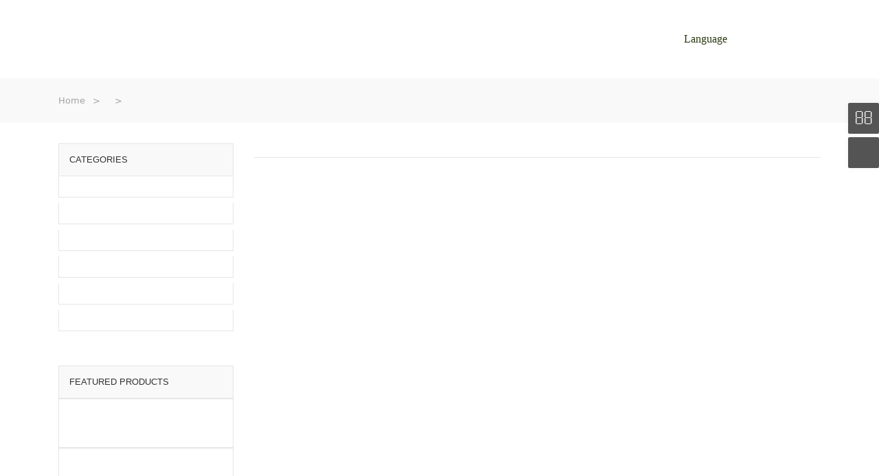

--- FILE ---
content_type: text/html; charset=UTF-8
request_url: http://amp.es.ffjdd1234.global-marketing.cn/category/led-floodlight
body_size: 20616
content:
<!doctype html>

<html lang="es" dir="" ⚡>
<head>
    <meta charset="UTF-8">
            <!--FRONTEND:BEGIN{"mobile_home":"https:\/\/upload.digoodcms.com\/555\/1637046270942\/ffjdd1234-m-1.jpg","pc_home":"https:\/\/upload.digoodcms.com\/555\/1637046416508\/ffjdd1234-pc-1.jpg"}FRONTEND:END-->
        <meta name="viewport" content="width=device-width, user-scalable=no, initial-scale=1.0, maximum-scale=1.0, minimum-scale=1.0">
    <meta name="google-site-verification" content="6C6Ck8UFydG9hopxjQNNqKvzm1L4d1K-26m5GTCIHAs" />
    <meta http-equiv="X-UA-Compatible" content="ie=edge">
    <link rel="canonical" href="/category/led-floodlight">
        
    <link rel="stylesheet" href="https://cdn.staticfile.org/flag-icon-css/3.5.0/css/flag-icon.min.css">
    <link rel="stylesheet" href="https://v7-dashboard-assets-1251008747.cos.accelerate.myqcloud.com/font-awesome/4.7.0/css/font-awesome.min.css">
    <link rel="shortcut icon" href="https://upload.digoodcms.com/954/1678865966_dondian.png">
    
    <!-- SEO BEGIN -->
    <title></title>
    <meta name="keywords" content="">
    <meta name="description" content=" | ">
    <meta property="og:type" content="website" />
    <meta property="og:url" content="/category/led-floodlight" />
    <meta property="og:image" content="https://upload.digoodcms.com/[]" />
    <meta name="author" content="Digood">
        
    <link rel="stylesheet" href="https://cdn.staticfile.org/OwlCarousel2/2.3.4/assets/owl.carousel.min.css">
    <link rel="stylesheet" href="https://cdn.staticfile.org/OwlCarousel2/2.3.4/assets/owl.theme.default.min.css">
    <script src="https://cdn.staticfile.org/jquery/3.6.0/jquery.min.js"></script>
    <script src="https://cdn.staticfile.org/OwlCarousel2/2.3.4/owl.carousel.min.js"></script>
    
    <script>
        // if ( /^(zh\-)(\S+)$/.test( navigator.language ) || /^(zh\-)(\S+)$/.test( navigator.browserLanguage ) ) {
        //     alert('浏览器语言为中文嗷');
        // }
        if ( /^(zh\-)(\S+)$/.test( navigator.language ) || /^(zh\-)(\S+)$/.test( navigator.browserLanguage ) ) {
            if(localStorage["pass"]){
                if(localStorage["pass"]=="true"){
                }else{
                    localStorage.removeItem("pass");
                    location.href = '/authentication.html';
                }
            }else{
                localStorage.setItem("pass","false");
                location.href = '/authentication.html';
            }
        }
        // localStorage.setItem("pass","true");
    </script>
    
    <!-- SEO END -->
    <script async src="https://cdn.ampproject.org/v0.js"></script> 
    
    <script async="async" custom-element="amp-bind" src="https://cdn.ampproject.org/v0/amp-bind-0.1.js"></script>    
            <style amp-boilerplate>body{-webkit-animation:-amp-start 8s steps(1,end) 0s 1 normal both;-moz-animation:-amp-start 8s steps(1,end) 0s 1 normal both;-ms-animation:-amp-start 8s steps(1,end) 0s 1 normal both;animation:-amp-start 8s steps(1,end) 0s 1 normal both}@-webkit-keyframes -amp-start{from{visibility:hidden}to{visibility:visible}}@-moz-keyframes -amp-start{from{visibility:hidden}to{visibility:visible}}@-ms-keyframes -amp-start{from{visibility:hidden}to{visibility:visible}}@-o-keyframes -amp-start{from{visibility:hidden}to{visibility:visible}}@keyframes  -amp-start{from{visibility:hidden}to{visibility:visible}}</style><noscript><style amp-boilerplate>body{-webkit-animation:none;-moz-animation:none;-ms-animation:none;animation:none}</style></noscript> 
    <style amp-custom>
    html:root{
        --main_color:rgb(40,57,13);
    }
    .owl-theme .owl-nav {
        margin-top: 10px;
        position: absolute;
        top: 50%;
        width: 100%;
        margin-top: 0;
    }
    .owl-theme .owl-nav [class*=owl-] {
        position: absolute;
        transform: translateY(-50%);
        border: 1px solid #ddd;
        font-size: 18px;
        width: 40px;
        height: 40px;
        line-height: 40px;
        padding: 0;
        background-color: transparent;
    }
    .owl-theme .owl-nav .owl-prev {
        left: 10px
    }
    .owl-theme .owl-nav .owl-next {
        right: 10px
    }
    @media    only screen and (min-width: 768px) {
        .col-md-4{
            -ms-flex: 33.33333333%;
            flex: 33.33333333%;
            max-width: 33.33333333%;
        }
        .col-md-8{
            -ms-flex: 66.66666667%;
            flex: 66.66666667%;
            max-width: 66.66666667%;
        }
    }
    .header-mobile-1 .nav-item{padding:5px 10px}.sidebar-nav-4 .sidebar-header h2{font-size:24px;margin-bottom:10px}.sidebar-nav-4{padding:30px 20px;width:440px;background-color:#fff}.sidebar-nav-4 .btn-close{position:absolute;right:10px;top:5px;font-size:20px;width:auto}.sidebar-nav-4 .sidebar-header h2{padding:0px;margin-bottom:30px}.sidebar-nav-4 .sidebar-body .language li{margin-right:10px}.sidebar-nav-4 .sidebar-body .language li svg{margin:0 5px}.sidebar-nav-4 .sidebar-header button svg{width:25px;height:25px;color:#333333;line-height:40px;font-weight:bold}.sidebar-nav-4 .sidebar-body amp-accordion section{margin:0;padding:0 10px;display:block;position:relative;border-bottom:1px solid #f0f0f0}.sidebar-nav-4 .sidebar-body amp-accordion section>.accordion-header{background-color:transparent;border:none;padding:0}.sidebar-nav-4 .sidebar-body amp-accordion section>.accordion-header .accordion-link{line-height:45px;color:#333333;text-transform:capitalize;text-decoration:none;font-size:15px;font-weight:400}.icon-btn-inline{position:absolute;right:0}.header-bottom-5 .navbar-nav>.nav-item>a{color:#333}section#header-sticky{background-color:white}.v-align{-webkit-transform:translateY(-50%);transform:translateY(-50%);top:50%}.height100{height:100%}.inline-list{text-align:center;margin-bottom:0}.inline-list>li{display:inline-block}.gt-small.inline-list>li{margin:10px 10px}.size-small.inline-list>li{width:160px}.info-obj{-webkit-box-sizing:border-box;box-sizing:border-box;display:-webkit-box;display:-ms-flexbox;display:flex;margin-bottom:20px;-webkit-box-align:start;-ms-flex-align:start;align-items:flex-start}.info-obj .img img{display:block;max-width:100%;height:auto;margin-left:auto;margin-right:auto}.info-obj .info{-webkit-box-flex:1;-ms-flex:1;flex:1;margin-bottom:0}.info-obj{margin-bottom:20px}.info-obj.img-t{width:100%;display:block}.info-obj.small .img{width:70px;font-size:70px}.info-obj.mini .img{width:50px;font-size:50px}.info-obj.tiny .img{width:30px;font-size:30px}.info-obj.small .iconwrp{max-height:70px;min-height:70px}.info-obj.mini .iconwrp{max-height:50px;min-height:50px}.info-obj.tiny .iconwrp{max-height:30px;min-height:30px}.info-obj.small .rd{font-size:38px}.info-obj.align-c .img{margin-left:auto;margin-right:auto}.hover-box1{position:relative;overflow:hidden}.hover-box1 .overlay{position:absolute;width:100%;height:100%;color:#fff;opacity:0;z-index:200;top:0;left:0}.hover-box1:hover .overlay{opacity:1}.hover-box1:hover .img-wrp:not(.no-scale){-webkit-transform:scale(1.1);transform:scale(1.1)}.carousel-widget{overflow:hidden}.carousel-widget .item{position:relative}.caption-1-hd{padding:10px 30px;font-size:70px;display:inline-block;margin-bottom:1px}.caption-1-sub-text{font-size:30px;padding:10px 30px;margin:0}.swiper-gallery{position:relative;height:100%}.swiper-gallery .swiper-container{width:100%;margin-left:auto;margin-right:auto}.swiper-gallery .swiper-slide{background-size:cover;background-position:center}*,*::before,*::after{box-sizing:border-box}html{font-family:sans-serif;-webkit-text-size-adjust:100%;-webkit-tap-highlight-color:rgba(0, 0, 0, 0);box-sizing:border-box;-ms-overflow-style:scrollbar}footer,section{display:block}body{margin:0;font-family:-apple-system, system-ui, BlinkMacSystemFont, "Segoe UI", Roboto, "Helvetica Neue", sans-serif;font-size:14px;line-height:1.5;color:#212529;background-color:#fff}hr{box-sizing:content-box;height:0;overflow:visible}h2,h3,h4,h6{margin-top:0;margin-bottom:0.5rem}p{margin-top:0;margin-bottom:1rem;color:#666}ul{margin:0;padding:0;list-style:none}ul ul{margin-bottom:0}b,strong{font-weight:bolder}a{color:inherit;text-decoration:none;background-color:transparent}a:hover{color:var(--main_color)}button{border-radius:0}button:focus{outline:1px dotted;outline:5px auto -webkit-focus-ring-color}input,button,textarea{margin:0;font-family:inherit;font-size:inherit;line-height:inherit}button,input{overflow:visible}button{text-transform:none}button,[type="submit"]{-webkit-appearance:button}button:not(:disabled),[type="button"]:not(:disabled),[type="reset"]:not(:disabled),[type="submit"]:not(:disabled){cursor:pointer}button::-moz-focus-inner,[type="submit"]::-moz-focus-inner{padding:0;border-style:none}textarea{overflow:auto;resize:vertical}::-webkit-file-upload-button{font:inherit;-webkit-appearance:button}.container{width:100%;padding-right:15px;padding-left:15px;margin-right:auto;margin-left:auto}@media (min-width:576px){.container{max-width:540px}}@media (min-width:768px){.container{max-width:720px}}@media (min-width:992px){.container{max-width:960px}}@media (min-width:1200px){.container{max-width:1140px}}.container-fluid{width:100%;padding-right:15px;padding-left:15px;margin-right:auto;margin-left:auto}.row{display:-ms-flexbox;display:flex;-ms-flex-wrap:wrap;flex-wrap:wrap;margin-right:-15px;margin-left:-15px}.col,.col-md-3,.col-md-5,.col-md-6,.col-md-9{position:relative;width:100%;padding-right:15px;padding-left:15px}.col{-ms-flex-preferred-size:0;flex-basis:0;-ms-flex-positive:1;flex-grow:1;max-width:100%}@media (min-width:768px){.col-md-3{-ms-flex:0 0 25%;flex:0 0 25%;max-width:25%}.col-md-5{-ms-flex:0 0 41.666667%;flex:0 0 41.666667%;max-width:41.666667%}.col-md-6{-ms-flex:0 0 50%;flex:0 0 50%;max-width:50%}.col-md-9{-ms-flex:0 0 75%;flex:0 0 75%;max-width:75%}.order-md-last{-ms-flex-order:13;order:13}.offset-md-1{margin-left:8.333333%}}.form-control{display:block;width:100%;height:calc(1.5em+0.75rem+2px);padding:0.375rem 0.75rem;font-size:1rem;font-weight:400;line-height:1.5;color:#495057;background-color:#fff;background-clip:padding-box;border:1px solid #ced4da;border-radius:0.25rem;transition:border-color 0.15s ease-in-out, box-shadow 0.15s ease-in-out}@media (prefers-reduced-motion:reduce){.form-control{transition:none}}.form-control::-ms-expand{background-color:transparent;border:0}.form-control:focus{color:#495057;background-color:#fff;border-color:#80bdff;outline:0;box-shadow:0 0 0 0.2rem rgba(0, 123, 255, 0.25)}.form-control::-webkit-input-placeholder{color:#6c757d;opacity:1}.form-control::-moz-placeholder{color:#6c757d;opacity:1}.form-control:-ms-input-placeholder{color:#6c757d;opacity:1}.form-control::-ms-input-placeholder{color:#6c757d;opacity:1}.form-control:disabled{background-color:#e9ecef;opacity:1}textarea.form-control{height:auto}.form-group{margin-bottom:1rem}.was-validated .custom-control-input:valid:focus:not(:checked)~.custom-control-label::before,.custom-control-input.is-valid:focus:not(:checked)~.custom-control-label::before{border-color:#28a745}.was-validated .custom-control-input:invalid:focus:not(:checked)~.custom-control-label::before,.custom-control-input.is-invalid:focus:not(:checked)~.custom-control-label::before{border-color:#dc3545}.btn{display:inline-block;font-weight:400;color:#212529;text-align:center;vertical-align:middle;-webkit-user-select:none;-moz-user-select:none;-ms-user-select:none;user-select:none;background-color:transparent;border:1px solid transparent;padding:0.375rem 0.75rem;font-size:14px;line-height:1.5;border-radius:0.25rem;background:#ddd;transition:color 0.15s ease-in-out, background-color 0.15s ease-in-out, border-color 0.15s ease-in-out, box-shadow 0.15s ease-in-out}@media (prefers-reduced-motion:reduce){.btn{transition:none}}.btn:hover{color:#212529;text-decoration:none}.btn:focus{outline:0;box-shadow:0 0 0 0.2rem rgba(0, 123, 255, 0.25)}.btn:disabled{opacity:0.65}.btn-o{background:0;border:0}.btn-primary:not(:disabled):not(.disabled):active,.btn-primary:not(:disabled):not(.disabled).active{color:#fff;background-color:#0062cc;border-color:#005cbf}.btn-primary:not(:disabled):not(.disabled):active:focus,.btn-primary:not(:disabled):not(.disabled).active:focus{box-shadow:0 0 0 0.2rem rgba(38, 143, 255, 0.5)}.btn-secondary:not(:disabled):not(.disabled):active,.btn-secondary:not(:disabled):not(.disabled).active{color:#fff;background-color:#545b62;border-color:#4e555b}.btn-secondary:not(:disabled):not(.disabled):active:focus,.btn-secondary:not(:disabled):not(.disabled).active:focus{box-shadow:0 0 0 0.2rem rgba(130, 138, 145, 0.5)}.btn-success:not(:disabled):not(.disabled):active,.btn-success:not(:disabled):not(.disabled).active{color:#fff;background-color:#1e7e34;border-color:#1c7430}.btn-success:not(:disabled):not(.disabled):active:focus,.btn-success:not(:disabled):not(.disabled).active:focus{box-shadow:0 0 0 0.2rem rgba(72, 180, 97, 0.5)}.btn-info:not(:disabled):not(.disabled):active,.btn-info:not(:disabled):not(.disabled).active{color:#fff;background-color:#117a8b;border-color:#10707f}.btn-info:not(:disabled):not(.disabled):active:focus,.btn-info:not(:disabled):not(.disabled).active:focus{box-shadow:0 0 0 0.2rem rgba(58, 176, 195, 0.5)}.btn-warning:not(:disabled):not(.disabled):active,.btn-warning:not(:disabled):not(.disabled).active{color:#212529;background-color:#d39e00;border-color:#c69500}.btn-warning:not(:disabled):not(.disabled):active:focus,.btn-warning:not(:disabled):not(.disabled).active:focus{box-shadow:0 0 0 0.2rem rgba(222, 170, 12, 0.5)}.btn-danger:not(:disabled):not(.disabled):active,.btn-danger:not(:disabled):not(.disabled).active{color:#fff;background-color:#bd2130;border-color:#b21f2d}.btn-danger:not(:disabled):not(.disabled):active:focus,.btn-danger:not(:disabled):not(.disabled).active:focus{box-shadow:0 0 0 0.2rem rgba(225, 83, 97, 0.5)}.btn-light:not(:disabled):not(.disabled):active,.btn-light:not(:disabled):not(.disabled).active{color:#212529;background-color:#dae0e5;border-color:#d3d9df}.btn-light:not(:disabled):not(.disabled):active:focus,.btn-light:not(:disabled):not(.disabled).active:focus{box-shadow:0 0 0 0.2rem rgba(216, 217, 219, 0.5)}.btn-dark{color:#fff;background-color:#343a40;border-color:#343a40}.btn-dark:hover{color:#fff;background-color:#23272b;border-color:#1d2124}.btn-dark:focus{box-shadow:0 0 0 0.2rem rgba(82, 88, 93, 0.5)}.btn-dark:disabled{color:#fff;background-color:#343a40;border-color:#343a40}.btn-dark:not(:disabled):not(.disabled):active,.btn-dark:not(:disabled):not(.disabled).active{color:#fff;background-color:#1d2124;border-color:#171a1d}.btn-dark:not(:disabled):not(.disabled):active:focus,.btn-dark:not(:disabled):not(.disabled).active:focus{box-shadow:0 0 0 0.2rem rgba(82, 88, 93, 0.5)}.btn-outline-primary:not(:disabled):not(.disabled):active,.btn-outline-primary:not(:disabled):not(.disabled).active{color:#fff;background-color:var(--main_color);border-color:var(--main_color)}.btn-outline-primary:not(:disabled):not(.disabled):active:focus,.btn-outline-primary:not(:disabled):not(.disabled).active:focus{box-shadow:0 0 0 0.2rem rgba(0, 123, 255, 0.5)}.btn-outline-secondary:not(:disabled):not(.disabled):active,.btn-outline-secondary:not(:disabled):not(.disabled).active{color:#fff;background-color:#6c757d;border-color:#6c757d}.btn-outline-secondary:not(:disabled):not(.disabled):active:focus,.btn-outline-secondary:not(:disabled):not(.disabled).active:focus{box-shadow:0 0 0 0.2rem rgba(108, 117, 125, 0.5)}.btn-outline-success:not(:disabled):not(.disabled):active,.btn-outline-success:not(:disabled):not(.disabled).active{color:#fff;background-color:#28a745;border-color:#28a745}.btn-outline-success:not(:disabled):not(.disabled):active:focus,.btn-outline-success:not(:disabled):not(.disabled).active:focus{box-shadow:0 0 0 0.2rem rgba(40, 167, 69, 0.5)}.btn-outline-info:not(:disabled):not(.disabled):active,.btn-outline-info:not(:disabled):not(.disabled).active{color:#fff;background-color:#17a2b8;border-color:#17a2b8}.btn-outline-info:not(:disabled):not(.disabled):active:focus,.btn-outline-info:not(:disabled):not(.disabled).active:focus{box-shadow:0 0 0 0.2rem rgba(23, 162, 184, 0.5)}.btn-outline-warning:not(:disabled):not(.disabled):active,.btn-outline-warning:not(:disabled):not(.disabled).active{color:#212529;background-color:#ffc107;border-color:#ffc107}.btn-outline-warning:not(:disabled):not(.disabled):active:focus,.btn-outline-warning:not(:disabled):not(.disabled).active:focus{box-shadow:0 0 0 0.2rem rgba(255, 193, 7, 0.5)}.btn-outline-danger:not(:disabled):not(.disabled):active,.btn-outline-danger:not(:disabled):not(.disabled).active{color:#fff;background-color:#dc3545;border-color:#dc3545}.btn-outline-danger:not(:disabled):not(.disabled):active:focus,.btn-outline-danger:not(:disabled):not(.disabled).active:focus{box-shadow:0 0 0 0.2rem rgba(220, 53, 69, 0.5)}.btn-outline-light:not(:disabled):not(.disabled):active,.btn-outline-light:not(:disabled):not(.disabled).active{color:#212529;background-color:#f8f9fa;border-color:#f8f9fa}.btn-outline-light:not(:disabled):not(.disabled):active:focus,.btn-outline-light:not(:disabled):not(.disabled).active:focus{box-shadow:0 0 0 0.2rem rgba(248, 249, 250, 0.5)}.btn-outline-dark:not(:disabled):not(.disabled):active,.btn-outline-dark:not(:disabled):not(.disabled).active{color:#fff;background-color:#343a40;border-color:#343a40}.btn-outline-dark:not(:disabled):not(.disabled):active:focus,.btn-outline-dark:not(:disabled):not(.disabled).active:focus{box-shadow:0 0 0 0.2rem rgba(52, 58, 64, 0.5)}.dropdown{position:relative}.dropdown-menu{position:absolute;top:100%;left:-5%;z-index:1000;display:none;min-width:10rem;padding:0.5rem 0;color:#212529;list-style:none;background-color:#fff;background-clip:padding-box;border:1px solid rgba(0, 0, 0, 0.15);border-radius:0.25rem}.dropdown-menu li i{margin:0 6px}.dropdown:hover>.dropdown-menu{display:block}.nav{display:-ms-flexbox;display:flex;-ms-flex-wrap:wrap;flex-wrap:wrap;padding-left:0;margin-bottom:0;list-style:none}.nav-link{display:block;padding:0.5rem 1rem}.nav-link:hover,.nav-link:focus{text-decoration:none}.navbar{position:relative;display:-ms-flexbox;display:flex;-ms-flex-wrap:wrap;flex-wrap:wrap;-ms-flex-align:center;align-items:center;-ms-flex-pack:justify;justify-content:space-between}.navbar-brand{display:inline-block;font-size:1.25rem;line-height:inherit;white-space:nowrap}.navbar-brand:hover,.navbar-brand:focus{text-decoration:none}.navbar-nav{display:-ms-flexbox;display:flex;flex-wrap:wrap;padding-left:0;margin-bottom:0;list-style:none}.navbar-nav .nav-link{padding-right:0;padding-left:0}.navbar-nav .dropdown-menu{position:static;float:none}.close:not(:disabled):not(.disabled):hover,.close:not(:disabled):not(.disabled):focus{opacity:0.75}body .bg-dark{background-color:var(--main_color)}.bg-white{background-color:#fff}.bg-gray{background-color:#f5f6f6}.d-none{display:none}@media (min-width:992px){.d-lg-none{display:none}.d-lg-block{display:block}}@media (min-width:992px){.justify-content-lg-end{-ms-flex-pack:end;justify-content:flex-end}}.mr-0{margin-right:0}.p-0{padding:0}.mr-auto{margin-right:auto}@media  only screen and (max-width:414px){h2{font-size:21px;line-height:26px}}.p-0{padding:0}.mr-6{margin-right:6px}.list-inline li{display:inline-block}.accordion-link{display:-ms-flexbox;display:flex;-ms-flex-align:center;align-items:center}.accordion-link>*:first-child{position:relative;width:100%;-ms-flex-preferred-size:0;flex-basis:0;-ms-flex-positive:1;flex-grow:1;max-width:100%}.accordion-link i{width:30px;height:30px;padding:9px}amp-carousel p{white-space:normal}.list-inline li{display:inline-block}.gt0{margin-right:0;margin-left:0}.gt10{margin-right:-5px;margin-left:-5px}.gt20{margin-right:-10px;margin-left:-10px}.gt0>[class*="col-"]{padding-right:0;padding-left:0}.gt10>[class*="col-"]{padding-right:5px;padding-left:5px}.gt20>[class*="col-"]{padding-right:10px;padding-left:10px}.mb20>[class*="col-"]{margin-bottom:20px}@media (min-width:992px){.middle-md{-webkit-align-items:center;-ms-flex-align:center;-webkit-box-align:center;align-items:center}}*,*:before,*:after{margin:0;padding:0;-webkit-box-sizing:border-box;box-sizing:border-box;-webkit-overflow-scrolling:touch}body{margin:0}body{font-family:"Open Sans", sans-serif;color:#888;line-height:1.5;font-size:14px}a,a:hover,a:focus{color:inherit;text-decoration:none;outline:0}a:not([class*="btn"]):hover,a:not([class*="btn"]):focus{opacity:0.7}footer,section{padding-top:100px;padding-bottom:100px;position:relative}.container{position:relative;z-index:999}hr{height:0;border:0;border-bottom:1px solid rgba(0, 0, 0, 0.1);margin:20px 0}hr.light{border-color:rgba(255, 255, 255, 0.15)}p{margin-bottom:20px}img{display:block;max-width:100%;height:auto}[data-parallax-img]{overflow:hidden}.full-wh{position:absolute;top:0;left:0;bottom:0;width:100%}.pos-rel{position:relative}.z0{z-index:0}.z1{z-index:1}.z2{z-index:200}.z3{z-index:300}.z5{z-index:500}.op-04{opacity:0.4}.op-05{opacity:0.5}.iconwrp{margin-left:auto;margin-right:auto;display:-webkit-inline-box;display:-ms-inline-flexbox;display:inline-flex}.iconbox{display:-webkit-inline-box;display:-ms-inline-flexbox;display:inline-flex;-webkit-box-pack:center;-ms-flex-pack:center;justify-content:center;-webkit-box-align:center;-ms-flex-align:center;align-items:center}.form-control{border-radius:3px;-webkit-box-shadow:none;box-shadow:none;background-color:transparent;vertical-align:middle;border:1px solid rgba(0, 0, 0, 0.15);font-size:16px;height:auto;padding:10px 15px;margin-bottom:10px;font-weight:normal}.form-control:hover,.form-control:focus{border-color:rgba(0, 0, 0, 0.5);-webkit-box-shadow:none;box-shadow:none}.form-control-light{border-color:rgba(255, 255, 255, 0.15);color:#fff}.form-control-light:hover,.form-control-light:focus{border-color:rgba(255, 255, 255, 0.5)}.form-control-light::-webkit-input-placeholder{color:rgba(255, 255, 255, 0.4)}.form-control-light::-moz-placeholder{color:rgba(255, 255, 255, 0.4)}.form-control-light:-ms-input-placeholder{color:rgba(255, 255, 255, 0.4)}.form-control-light:-moz-placeholder{color:rgba(255, 255, 255, 0.4)}textarea.form-control{height:150px}.btn{font-family:"Open Sans", sans-serif;border-radius:3px;padding:12px 20px;font-size:16px;-webkit-box-sizing:border-box;box-sizing:border-box;border:1px solid transparent;background-color:transparent;line-height:1;position:relative;outline:0 auto -webkit-focus-ring-color;font-weight:700;display:inline-block}.btn:active,.btn:focus{-webkit-box-shadow:none;box-shadow:none}.btn.small{padding:8px 18px;font-size:13px;line-height:1}.rd{border-radius:100%}.rd-4{border-radius:4px}.bdr-1{border-width:1px;border-style:solid}.bdr-2{border-width:2px;border-style:solid}.small{font-size:inherit;font-weight:inherit}h2,h3,h4,h6{margin:0;line-height:1.3}h2,h3,h4,h6{font-family:"Open Sans", sans-serif}h2{font-size:2.25rem;font-weight:700;margin-bottom:0.625rem}h3{font-size:1.875rem;font-weight:700;margin-bottom:0.625rem}h4{font-size:1.625rem;font-weight:700;margin-bottom:0.625rem}h6{font-size:1.125rem;font-weight:700;margin-bottom:0.625rem}.title{font-size:2.25rem;margin-bottom:0.9375rem;font-weight:700}.title.large{font-size:3.125rem;font-weight:700}.title.small{font-size:1.5rem;font-weight:700}.title.mini{font-size:1.125rem;font-weight:700}.title.tiny{font-size:1rem;font-weight:700}.title-sub{font-size:1.375rem;margin-bottom:2.5rem;font-weight:300}.title-sub.small{font-size:1.25rem}.txt-upper{text-transform:uppercase}.fs12{font-size:0.75rem}.fs16{font-size:1rem}.fs20{font-size:1.25rem}.bold-n{font-weight:normal}.bold-1{font-weight:300}.bold-5{font-weight:700}.italic{font-style:italic}.bg-cover{background-size:cover;background-repeat:no-repeat}.bg-cc{background-position:center center}.bg-cb{background-position:center bottom}.align-l{text-align:left}.align-c{text-align:center}.iconwrp,.flex-cc,.flex-bl{display:-webkit-box;display:-ms-flexbox;display:flex}.iconwrp{-webkit-box-pack:start;-ms-flex-pack:start;justify-content:flex-start;-webkit-box-align:center;-ms-flex-align:center;align-items:center}.info-obj.align-c .iconwrp,.info-obj.img-l .iconwrp,.flex-cc{-webkit-box-pack:center;-ms-flex-pack:center;justify-content:center;-webkit-box-align:center;-ms-flex-align:center;align-items:center}.flex-bl{-webkit-box-pack:start;-ms-flex-pack:start;justify-content:flex-start;-webkit-box-align:end;-ms-flex-align:end;align-items:flex-end}.pd-mini{padding:2.5rem 2rem}.pd-tb-large{padding-top:12.5rem;padding-bottom:12.5rem}.pd-tb-medium{padding-top:9.375rem;padding-bottom:9.375rem}.pd-tb-small{padding-top:6.25rem;padding-bottom:6.25rem}.pd-tb-mini{padding-top:3.125rem;padding-bottom:3.125rem}.pd-0{padding:0rem}.pd-b-0{padding-bottom:0rem}.pd-tb-20{padding-top:1.25rem;padding-bottom:1.25rem}.mr-auto{margin-left:auto;margin-right:auto}.mr-0{margin:0rem}.mr-6{margin:0.375rem}.mr-0{margin:0rem}.mr-t-20{margin-top:1.25rem}.mr-t-20{margin-top:1.25rem}.mr-b-4{margin-bottom:0.25rem}.mr-b-10{margin-bottom:0.625rem}.info-obj.img-t.g20 .img{margin-bottom:1.25rem}.mr-b-10{margin-bottom:0.625rem}.info-obj.img-t.g20 .img{margin-bottom:1.25rem}.info-obj.img-t.g30 .img{margin-bottom:1.875rem}.mr-b-40{margin-bottom:2.5rem}.mr-b-50{margin-bottom:3.125rem}.mr-b-100{margin-bottom:6.25rem}.info-obj.img-l.g20 .info{margin-left:1.25rem}.info-obj.img-l.g20 .info{margin-left:1.25rem}.mr-l-100{margin-left:6.25rem}.mr-tb-30{margin-top:1.875rem;margin-bottom:1.875rem}.mr-tb-40{margin-top:2.5rem;margin-bottom:2.5rem}.sq60{width:3.75rem;height:3.75rem}.w75{width:75%}.max-px-w350{max-width:21.875rem}.vh80{height:80vh}.px-h800{height:50rem}.min-px-h350{min-height:21.875rem}.inline-block{display:inline-block}.hover-box1 *,a,.btn{-webkit-transition:all 0.25s ease-out;transition:all 0.25s ease-out}.delay-1s{-webkit-animation-delay:1s;animation-delay:1s}@media (min-width:200px) and (max-width:991px){[data-rgen-sm*="fs16"]{font-size:16px}[data-rgen-sm*="fs20"]{font-size:20px}.title[data-rgen-sm*="medium"]{font-size:26px}.title[data-rgen-sm*="small"]{font-size:20px}.title-sub[data-rgen-sm*="small"]{font-size:16px}.btn[data-rgen-sm*="small"]{padding:10px 18px;font-size:13px;min-height:14px}[data-rgen-sm*="align-c"]{text-align:center}[data-rgen-sm*="align-c"] .img{margin-left:auto;margin-right:auto}[data-rgen-sm*="mr-10"]{margin:10px}[data-rgen-sm*="pd-0"]{padding:0}[data-rgen-sm*="pd-10"]{padding:10px}[data-rgen-sm*="pd-20"]{padding:20px}[data-rgen-sm*="pd-30"]{padding:30px}[data-rgen-sm*="pd-tb-small"]{padding-top:40px;padding-bottom:40px}.w75{width:100%}[data-rgen-sm*="px-h400"]{height:400px}[data-rgen-sm*="img-t"].info-obj{width:100%;display:block}[data-rgen-sm*="img-t"].info-obj>.img{margin-bottom:20px}[data-rgen-sm*="img-t"].info-obj .info{margin-left:auto;margin-right:auto}}@media (min-width:768px) and (max-width:1024px){.pd-tb-large{padding-top:80px;padding-bottom:80px}[data-rgen-md*="fs18"]{font-size:18px}[data-rgen-md*="fs30"]{font-size:30px}[data-rgen-md*="mr-10"]{margin:10px}[data-rgen-md*="pd-20"]{padding:20px}[data-rgen-md*="pd-lr-30"]{padding-left:30px;padding-right:30px}[data-rgen-md*="pd-b-30"]{padding-bottom:30px}}@media (min-width:200px) and (max-width:991px){#page{overflow:hidden}[class*="gt"]{margin-left:-15px;margin-right:-15px}[class*="gt"]>[class*="col-"]{padding-left:15px;padding-right:15px}.btn{white-space:normal}}@media (min-width:768px) and (max-width:1024px){.vh80{height:100vh}}.btn-default{background-color:transparent;border-color:#0095fb;color:#0095fb}.btn-default:hover,.btn-default:focus,.btn-default:active{background-color:#0095fb;border-color:#0095fb;color:#fff}.solid.btn-default{border-color:#0095fb;color:#fff}.solid.btn-default:not([class*="bg-glass-"]){background-color:#0095fb}.solid.btn-default:hover,.solid.btn-default:focus,.solid.btn-default:active{background-color:transparent;border-color:#0095fb;color:#0095fb}.btn-dark{background-color:transparent;border-color:#2d3345;color:#2d3345}.btn-dark:hover,.btn-dark:focus,.btn-dark:active{background-color:#2d3345;border-color:#2d3345;color:#fff}.solid.btn-dark{border-color:#2d3345;color:#fff}.solid.btn-dark:not([class*="bg-glass-"]){background-color:#2d3345}.solid.btn-dark:hover,.solid.btn-dark:focus,.solid.btn-dark:active{background-color:transparent;border-color:#2d3345;color:#2d3345}.btn-white{background-color:transparent;border-color:#fff;color:#fff}.btn-white:hover,.btn-white:focus,.btn-white:active{background-color:#fff;border-color:#fff;color:#2d3345}.solid.btn-white{border-color:#fff;color:#2d3345}.solid.btn-white:not([class*="bg-glass-"]){background-color:#fff}.solid.btn-white:hover,.solid.btn-white:focus,.solid.btn-white:active{background-color:transparent;border-color:#fff;color:#fff}.hov-btn-white:hover,.solid.hov-btn-white:hover{background-color:#fff;border-color:#fff;color:#2d3345}.bdr-op-light-4{border-color:rgba(255, 255, 255, 0.4)}h2,h3,h4,h6,.title-sub{color:#2d3345}.typo-light h2,.typo-light h3,.typo-light .title:not([class*="txt-"]),.typo-light .title-sub:not([class*="txt-"]),.typo-light p:not([class*="txt-"]){color:#fff}.txt-white,.typo-light .txt-white,.txt-white:hover{color:#fff}.bg-dark{background-color:var(--main_color)}.bg-gray{background-color:#f4f5f5}.bg-white{background-color:#fff}.bg-glass-light-01{background-color:rgba(255, 255, 255, 0.1)}.header-bottom-5{padding:0 50px}#header-sticky,.header-bottom-5:hover{background:#070707;color:#fff}.header-bottom-5 .navbar-brand{padding-right:60px}.header-bottom-5 .icon-btn-inline .btn-icon{color:inherit;margin:0 10px}.header-bottom-5 .navbar-nav>.nav-item>a{display:block;font-size:16px;font-weight:bold;padding:45px 10px;text-transform:uppercase;position:relative}.header-bottom-5 .navbar-nav>.nav-item>a:hover{color:var(--main_color)}.header-bottom-5 .navbar-nav>.nav-item>a i{width:8px;margin:0 3px}.header-bottom-5 .navbar-nav>.nav-item .dropdown-menu{padding:10px 0;position:absolute;box-shadow:0 0 30px 0 rgba(0, 0, 0, 0.15);border-radius:0;background:#fff;border:1px solid #e5e5e5;border-top:3px solid var(--main_color);transition:all 0.5s ease 0s, -moz-transform 0.5s ease 0s}.header-bottom-5 .navbar-nav>.nav-item .dropdown-menu a:hover{color:var(--main_color)}.header-bottom-5 .navbar-nav>.nav-item .dropdown-menu .nav-link{padding:0.5rem 1rem}.header-bottom-5 .navbar-nav>.nav-item .dropdown-menu a i{position:absolute;width:10px;height:10px;right:6px;top:12px}.header-bottom-5 .navbar-nav>.nav-item .dropdown-menu>li:hover>a>i{transform:rotate(-90deg);transition:all 0.2s ease-in-out}.header-bottom-5 .navbar-nav>.nav-item .dropdown-menu .dropdown-menu{top:0;right:auto;left:100%;margin-top:0}#home .item .rgen-1{background-image:url(//v4-assets.goalsites.com/yexuming/AMP-home/images/home4-slide-img1.jpg)}#home .item .rgen-2{background-image:url(//v4-assets.goalsites.com/yexuming/AMP-home/images/home4-slide-img2.jpg)}#home .item .rgen-3{background-image:url(//v4-assets.goalsites.com/yexuming/AMP-home/images/slide-img3.jpg)}[data-bgcolor='rgba(45, 51, 69, 0.7)']{background:rgba(45, 51, 69, 0.7)}[data-bgcolor="rgba(45, 51, 69, 0.8)"]{background:rgba(45, 51, 69, 0.8)}[data-slide-bg="images/gallery-img-01.jpg"]{background-image:url(//v4-assets.goalsites.com/yexuming/AMP-home/images/home4-gallery-img-01.jpg)}[data-slide-bg="images/gallery-img-02.jpg"]{background-image:url(//v4-assets.goalsites.com/yexuming/AMP-home/images/home4-gallery-img-02.jpg)}[data-slide-bg="images/gallery-img-03.jpg"]{background-image:url(//v4-assets.goalsites.com/yexuming/AMP-home/images/home4-gallery-img-03.jpg)}[data-slide-bg="images/gallery-img-04.jpg"]{background-image:url(//v4-assets.goalsites.com/yexuming/AMP-home/images/home4-gallery-img-04.jpg)}[data-slide-bg="images/gallery-img-05.jpg"]{background-image:url(//v4-assets.goalsites.com/yexuming/AMP-home/images/home4-gallery-img-05.jpg)}[data-slide-bg="images/gallery-img-06.jpg"]{background-image:url(//v4-assets.goalsites.com/yexuming/AMP-home/images/home4-gallery-img-06.jpg)}[data-slide-bg="images/gallery-img-07.jpg"]{background-image:url(//v4-assets.goalsites.com/yexuming/AMP-home/images/home4-gallery-img-07.jpg)}[data-bg="images/bg24.jpg"]{background-image:url(//v4-assets.goalsites.com/yexuming/AMP-home/images/home4-bg24.jpg)}footer,section{padding:0}.products-item-header a{font-size:20px}@media  screen and (min-width:1024px){}body .widget-11 .widget-body amp-accordion section>.accordion-header:hover{background:var(--main_color);color:white}body .widget-11 .widget-body amp-accordion section>.accordion-header:hover a{color:white}body a:not([class*="btn"]):hover,body a:not([class*="btn"]):focus{opacity:1}.header-bottom-5 .icon-btn-inline .btn-icon i{color:var(--main_color);font-size:16px}footer .mr-b-50{margin-bottom:42px}textarea.form-control{height:100px}footer hr.light.mr-tb-40{margin-top:20px}#menu-search input.btn{background:var(--main_color);color:white;margin-top:10px}/* CSS Used from: Embedded */*,*::before,*::after{box-sizing:border-box}h2{margin-top:0;margin-bottom:0.5rem}ul{margin:0;padding:0;list-style:none}a{color:inherit;text-decoration:none;background-color:transparent}a:hover{color:var(--main_color)}svg{overflow:hidden;vertical-align:middle;display:inline-block;fill:currentColor;height:20px;pointer-events:none;width:20px}button{border-radius:0}button:focus{outline:1px dotted;outline:5px auto -webkit-focus-ring-color}button{margin:0;font-family:inherit;font-size:inherit;line-height:inherit}button{overflow:visible}button{text-transform:none}button{-webkit-appearance:button}button::-moz-focus-inner{padding:0;border-style:none}.col{position:relative;width:100%;padding-right:15px;padding-left:15px}.col{-ms-flex-preferred-size:0;flex-basis:0;-ms-flex-positive:1;flex-grow:1;max-width:100%}.btn-o{background:0;border:0}@media  only screen and (max-width:414px){h2{font-size:21px;line-height:26px}}.list-inline li{display:inline-block}.accordion-link{display:-ms-flexbox;display:flex;-ms-flex-align:center;align-items:center}.accordion-link>*:first-child{position:relative;width:100%;-ms-flex-preferred-size:0;flex-basis:0;-ms-flex-positive:1;flex-grow:1;max-width:100%}.list-inline li{display:inline-block}*{outline:none}button,button:focus{outline:none}#rdc{z-index:9999;position:relative}body .solid.btn-default:not([class*="bg-glass-"]){background:white;color:#016835;border-color:white}body footer,body section{position:initial}.logo-image amp-img img{max-height:45px}button{border-radius:0}button:focus{outline:1px dotted;outline:5px auto -webkit-focus-ring-color}button{margin:0;font-family:inherit;font-size:inherit;line-height:inherit}button{overflow:visible}button{text-transform:none}button{-webkit-appearance:button}button::-moz-focus-inner{padding:0;border-style:none}.col{position:relative;width:100%;padding-right:15px;padding-left:15px}.col{-ms-flex-preferred-size:0;flex-basis:0;-ms-flex-positive:1;flex-grow:1;max-width:100%}.btn-o{background:0;border:0}.m-0{margin:0}.text-uppercase{text-transform:uppercase}.m-0{margin:0}.accordion-link{display:-ms-flexbox;display:flex;-ms-flex-align:center;align-items:center}.accordion-link>*:first-child{position:relative;width:100%;-ms-flex-preferred-size:0;flex-basis:0;-ms-flex-positive:1;flex-grow:1;max-width:100%}.col{position:relative;width:100%;padding-right:15px;padding-left:15px}.col{-ms-flex-preferred-size:0;flex-basis:0;-ms-flex-positive:1;flex-grow:1;max-width:100%}*{outline:none}section#header-sticky .logo-image amp-img{transform:scale(1.4)}@media  screen and (max-width:1024px){button.btn.btn-toggle.mb-30{border:1px solid #ccc}button.btn.btn-toggle.mb-30 svg{position:relative;left:-10px;top:0px}body button.btn.btn-toggle.mb-30{line-height:16px}footer .info-obj.img-l.g20 .info{margin:0}[data-rgen-sm*="img-t"].info-obj{margin-bottom:15px}footer p.align-c{display:none}}@media  screen and (max-width:1200px){.accordion-link i{font-size:24px;padding-top:0}#langa{display:none}.header-bottom-5 .navbar-nav>.nav-item>a{padding:45px 5px}}button:focus{outline:none !important}.sidebar-nav-4 .sidebar-body amp-accordion section>.accordion-header{position:relative;top:-9px}.flag-icon{margin-right:6px;display:inline-block}阿拉伯语css-->.navbar-nav{margin-right:12em}.icon-btn-inline{margin-right:9em}@media (max-width:768px){.container-fluid{padding-left:1px !important}.header-mobile-1 .container-fluid .navbar .nav{margin-right:15.5em}.header-mobile-1 .container-fluid .navbar .nav .nav-item{padding:5px 5px}.form-block h2{padding-bottom:40px}}.breadcrumb-4{overflow:hidden;margin-bottom:30px;font-size:13px;background:#f9f9f9}.breadcrumb-4 nav{background:transparent;padding:20px 0}.breadcrumb-4 nav ol{padding-left:0;margin-bottom:0}.breadcrumb-4 nav ol li{display:inline}body .breadcrumb-4 nav ol li:after{content:'>';color:#a4a4a4;margin:0.5em;font-size:13px;vertical-align:-1px}.breadcrumb-4 nav ol li:last-child a,.breadcrumb-3 nav ol li:last-child span{color:var(--main_color)}.breadcrumb-4 nav ol li:last-child:after{content:""}.breadcrumb-4 nav ol li a{display:inline-block;position:relative;color:#a4a4a4;line-height:25px}.breadcrumb-4 nav ol li a:hover{color:var(--main_color)}.sidebar-menu-4{padding:30px 20px;width:440px;background-color:#fff}.sidebar-menu-4 .btn-close{position:absolute;right:10px;top:5px;font-size:20px;width:auto}.sidebar-menu-4 .sidebar-header h2{padding:0px;margin-bottom:30px}.sidebar-menu-4 .sidebar-body .form-control{height:50px;margin-bottom:20px}.sidebar-menu-4 .sidebar-body .btn{height:40px;border-radius:0;margin-top:0;margin-right:0;padding:0px;color:#fff;padding:0px 20px;border-radius:3px;background-color:var(--main_color)}.sidebar-menu-4 .sidebar-body .language li{margin-right:10px}.sidebar-menu-4 .sidebar-body .language li svg{margin:0 5px}.product-item-11{margin-bottom:30px}.product-item-11:hover{background-color:#f9f9f9;-webkit-box-shadow:inset 0px 0px 0px 1px #e5e5e5;-moz-box-shadow:inset 0px 0px 0px 1px #e5e5e5;box-shadow:inset 0px 0px 0px 1px #e5e5e5}.product-item-11 .card-image{border:1px solid #e9e9e9}.product-item-11 .card-body h4{font-size:14px;color:#333333;font-weight:400;text-align:center;line-height:1.1;height:2.2em;min-height:2.2em;text-overflow:ellipsis;overflow:hidden}.breadcrumb-11{overflow:hidden;margin-bottom:30px;border-bottom:1px solid #e5e5e5;font-size:12px;background:#f9f9f9}.breadcrumb-11 nav{background:transparent;padding:15px 0}.breadcrumb-11 nav ol{padding-left:0;margin-bottom:0}.breadcrumb-11 nav ol li{display:inline}.breadcrumb-11 nav ol li:after{content:'>';color:#a4a4a4;margin:1em;font-size:13px;vertical-align:-1px}[dir="rtl"] .breadcrumb-11 nav ol li:after{content:'<'}.breadcrumb-11 nav ol li a,.breadcrumb-3 nav ol li span{color:#999}.breadcrumb-11 nav ol li:last-child:after{content:""}.breadcrumb-11 nav ol li a{display:inline-block;position:relative;color:#a4a4a4;line-height:25px}.breadcrumb-11 nav ol li a:hover{color:#666}.widget-11{margin-bottom:50px}.widget-11 .widget-header h3{font-size:13px;text-transform:uppercase;border:1px solid #e5e5e5;background:#f9f9f9;padding:15px;margin:0;color:#333;font-weight:400}.widget-11 .widget-body amp-accordion>section>.accordion-header{position:relative;background-color:transparent;border:none;padding:15px 8px 15px 15px;border:1px solid #e5e5e5;border-top:none}[dir="rtl"] .widget-11 .widget-body amp-accordion>section>.accordion-header{padding:15px 15px 15px 8px}.widget-11 .widget-body amp-accordion>section>.accordion-header a{margin:0;border:none;font-size:14px;font-weight:300;line-height:1;color:#777}.widget-11 .widget-body amp-accordion section>.accordion-header:hover{background:#e5e5e5;transition:0.2s;color:#333}.widget-11 .widget-body amp-accordion amp-accordion>section>.accordion-header{padding-left:20px;border-bottom:1px solid #ddd;background-color:#f8f8f8}[dir="rtl"] .widget-11 .widget-body amp-accordion amp-accordion>section>.accordion-header{padding-right:20px;padding-left:0}.widget-11 .widget-body amp-accordion amp-accordion>section>.accordion-header::before{content:'-';position:absolute;top:8px;left:initial;color:#ccc}.widget-11 .widget-body amp-accordion amp-accordion>section>.accordion-header a{font-size:11px;margin:0;display:block;padding-left:15px}[dir="rtl"] .widget-11 .widget-body amp-accordion amp-accordion>section>.accordion-header a{padding-right:15px;padding-left:0}.widget-11 .widget-body section>.accordion-header>.accordion-link .open,.widget-11 .widget-body section[expanded]>.accordion-header>.accordion-link .close{display:none}.widget-11 .widget-body section[expanded]>.accordion-header>.accordion-link .open,.widget-11 .widget-body section>.accordion-header>.accordion-link .close{display:block}.widget-11 .widget-body .accordion-link svg{height:12px;width:12px}.widget-11 .media-list .media{border:1px solid #e5e5e5}.widget-11 .media-list .media:hover{background:#e5e5e5;transition:0.2s;color:#333}.widget-11 .media-list .media-body{padding:10px 0;margin-left:20px}.widget-11 .media-list .media-body h5{overflow:hidden;text-overflow:ellipsis;height:100%;line-height:1.5em;margin-bottom:0;font-weight:normal}*,*::before,*::after{box-sizing:border-box}html{font-family:sans-serif;-webkit-text-size-adjust:100%;-webkit-tap-highlight-color:rgba(0, 0, 0, 0);box-sizing:border-box;-ms-overflow-style:scrollbar}footer,nav,section{display:block}body{margin:0;font-family:-apple-system, system-ui, BlinkMacSystemFont, "Segoe UI", Roboto, "Helvetica Neue", sans-serif;font-size:14px;line-height:1.5;color:#212529;background-color:#fff}h2,h3,h4,h5{margin-top:0;margin-bottom:0.5rem}p{margin-top:0;margin-bottom:1rem;color:#666}ol,ul{margin:0;padding:0;list-style:none}ul ul{margin-bottom:0}a{color:inherit;text-decoration:none;background-color:transparent}a:hover{color:var(--main_color)}svg{overflow:hidden;vertical-align:middle;display:inline-block;fill:currentColor;height:20px;pointer-events:none;width:20px}button{border-radius:0}button:focus{outline:1px dotted;outline:5px auto -webkit-focus-ring-color}input,button{margin:0;font-family:inherit;font-size:inherit;line-height:inherit}button,input{overflow:visible}button{text-transform:none}button,[type="submit"]{-webkit-appearance:button}button:not(:disabled),[type="button"]:not(:disabled),[type="reset"]:not(:disabled),[type="submit"]:not(:disabled){cursor:pointer}button::-moz-focus-inner,[type="submit"]::-moz-focus-inner{padding:0;border-style:none}::-webkit-file-upload-button{font:inherit;-webkit-appearance:button}[hidden]{display:none}.container,.container-fluid{width:100%;padding-right:15px;padding-left:15px;margin-right:auto;margin-left:auto}@media (min-width:576px){.container{max-width:540px}}@media (min-width:768px){.container{max-width:720px}}@media (min-width:992px){.container{max-width:960px}}@media (min-width:1200px){.container{max-width:1140px}}.row{display:-ms-flexbox;display:flex;-ms-flex-wrap:wrap;flex-wrap:wrap;margin-right:-15px;margin-left:-15px}.col-6,.col,.col-sm-6,.col-md-3,.col-md-6,.col-lg-3,.col-lg-4,.col-lg-9,.col-lg-12{position:relative;width:100%;padding-right:15px;padding-left:15px}.col{-ms-flex-preferred-size:0;flex-basis:0;-ms-flex-positive:1;flex-grow:1;max-width:100%}.col-6{-ms-flex:0 0 50%;flex:0 0 50%;max-width:50%}@media (min-width:576px){.col-sm-6{-ms-flex:0 0 50%;flex:0 0 50%;max-width:50%}}@media (min-width:768px){.col-md-3{-ms-flex:0 0 25%;flex:0 0 25%;max-width:25%}.col-md-6{-ms-flex:0 0 50%;flex:0 0 50%;max-width:50%}}@media (min-width:992px){.col-lg-3{-ms-flex:0 0 25%;flex:0 0 25%;max-width:25%}.col-lg-4{-ms-flex:0 0 33.333333%;flex:0 0 33.333333%;max-width:33.333333%}.col-lg-9{-ms-flex:0 0 75%;flex:0 0 75%;max-width:75%}.col-lg-12{-ms-flex:0 0 100%;flex:0 0 100%;max-width:100%}}.form-control{display:block;width:100%;height:calc(1.5em+0.75rem+2px);padding:0.375rem 0.75rem;font-size:1rem;font-weight:400;line-height:1.5;color:#495057;background-color:#fff;background-clip:padding-box;border:1px solid #ced4da;border-radius:0.25rem;transition:border-color 0.15s ease-in-out, box-shadow 0.15s ease-in-out}@media (prefers-reduced-motion:reduce){.form-control{transition:none}}.form-control::-ms-expand{background-color:transparent;border:0}.form-control:focus{color:#495057;background-color:#fff;border-color:#80bdff;outline:0;box-shadow:0 0 0 0.2rem rgba(0, 123, 255, 0.25)}.form-control::-webkit-input-placeholder{color:#6c757d;opacity:1}.form-control::-moz-placeholder{color:#6c757d;opacity:1}.form-control:-ms-input-placeholder{color:#6c757d;opacity:1}.form-control::-ms-input-placeholder{color:#6c757d;opacity:1}.form-control:disabled{background-color:#e9ecef;opacity:1}.was-validated .custom-control-input:valid:focus:not(:checked)~.custom-control-label::before,.custom-control-input.is-valid:focus:not(:checked)~.custom-control-label::before{border-color:#28a745}.was-validated .custom-control-input:invalid:focus:not(:checked)~.custom-control-label::before,.custom-control-input.is-invalid:focus:not(:checked)~.custom-control-label::before{border-color:#dc3545}.btn{display:inline-block;font-weight:400;color:#212529;text-align:center;vertical-align:middle;-webkit-user-select:none;-moz-user-select:none;-ms-user-select:none;user-select:none;background-color:transparent;border:1px solid transparent;padding:0.375rem 0.75rem;font-size:14px;line-height:1.5;border-radius:0.25rem;background:#ddd;transition:color 0.15s ease-in-out, background-color 0.15s ease-in-out, border-color 0.15s ease-in-out, box-shadow 0.15s ease-in-out}@media (prefers-reduced-motion:reduce){.btn{transition:none}}.btn:hover{color:#212529;text-decoration:none}.btn:focus{outline:0;box-shadow:0 0 0 0.2rem rgba(0, 123, 255, 0.25)}.btn:disabled{opacity:0.65}.btn-o{background:0;border:0}.btn-primary:not(:disabled):not(.disabled):active,.btn-primary:not(:disabled):not(.disabled).active{color:#fff;background-color:#0062cc;border-color:#005cbf}.btn-primary:not(:disabled):not(.disabled):active:focus,.btn-primary:not(:disabled):not(.disabled).active:focus{box-shadow:0 0 0 0.2rem rgba(38, 143, 255, 0.5)}.btn-secondary:not(:disabled):not(.disabled):active,.btn-secondary:not(:disabled):not(.disabled).active{color:#fff;background-color:#545b62;border-color:#4e555b}.btn-secondary:not(:disabled):not(.disabled):active:focus,.btn-secondary:not(:disabled):not(.disabled).active:focus{box-shadow:0 0 0 0.2rem rgba(130, 138, 145, 0.5)}.btn-success:not(:disabled):not(.disabled):active,.btn-success:not(:disabled):not(.disabled).active{color:#fff;background-color:#1e7e34;border-color:#1c7430}.btn-success:not(:disabled):not(.disabled):active:focus,.btn-success:not(:disabled):not(.disabled).active:focus{box-shadow:0 0 0 0.2rem rgba(72, 180, 97, 0.5)}.btn-info:not(:disabled):not(.disabled):active,.btn-info:not(:disabled):not(.disabled).active{color:#fff;background-color:#117a8b;border-color:#10707f}.btn-info:not(:disabled):not(.disabled):active:focus,.btn-info:not(:disabled):not(.disabled).active:focus{box-shadow:0 0 0 0.2rem rgba(58, 176, 195, 0.5)}.btn-warning:not(:disabled):not(.disabled):active,.btn-warning:not(:disabled):not(.disabled).active{color:#212529;background-color:#d39e00;border-color:#c69500}.btn-warning:not(:disabled):not(.disabled):active:focus,.btn-warning:not(:disabled):not(.disabled).active:focus{box-shadow:0 0 0 0.2rem rgba(222, 170, 12, 0.5)}.btn-danger:not(:disabled):not(.disabled):active,.btn-danger:not(:disabled):not(.disabled).active{color:#fff;background-color:#bd2130;border-color:#b21f2d}.btn-danger:not(:disabled):not(.disabled):active:focus,.btn-danger:not(:disabled):not(.disabled).active:focus{box-shadow:0 0 0 0.2rem rgba(225, 83, 97, 0.5)}.btn-light:not(:disabled):not(.disabled):active,.btn-light:not(:disabled):not(.disabled).active{color:#212529;background-color:#dae0e5;border-color:#d3d9df}.btn-light:not(:disabled):not(.disabled):active:focus,.btn-light:not(:disabled):not(.disabled).active:focus{box-shadow:0 0 0 0.2rem rgba(216, 217, 219, 0.5)}.btn-dark:not(:disabled):not(.disabled):active,.btn-dark:not(:disabled):not(.disabled).active{color:#fff;background-color:#1d2124;border-color:#171a1d}.btn-dark:not(:disabled):not(.disabled):active:focus,.btn-dark:not(:disabled):not(.disabled).active:focus{box-shadow:0 0 0 0.2rem rgba(82, 88, 93, 0.5)}.btn-outline-primary:not(:disabled):not(.disabled):active,.btn-outline-primary:not(:disabled):not(.disabled).active{color:#fff;background-color:var(--main_color);border-color:var(--main_color)}.btn-outline-primary:not(:disabled):not(.disabled):active:focus,.btn-outline-primary:not(:disabled):not(.disabled).active:focus{box-shadow:0 0 0 0.2rem rgba(0, 123, 255, 0.5)}.btn-outline-secondary:not(:disabled):not(.disabled):active,.btn-outline-secondary:not(:disabled):not(.disabled).active{color:#fff;background-color:#6c757d;border-color:#6c757d}.btn-outline-secondary:not(:disabled):not(.disabled):active:focus,.btn-outline-secondary:not(:disabled):not(.disabled).active:focus{box-shadow:0 0 0 0.2rem rgba(108, 117, 125, 0.5)}.btn-outline-success:not(:disabled):not(.disabled):active,.btn-outline-success:not(:disabled):not(.disabled).active{color:#fff;background-color:#28a745;border-color:#28a745}.btn-outline-success:not(:disabled):not(.disabled):active:focus,.btn-outline-success:not(:disabled):not(.disabled).active:focus{box-shadow:0 0 0 0.2rem rgba(40, 167, 69, 0.5)}.btn-outline-info:not(:disabled):not(.disabled):active,.btn-outline-info:not(:disabled):not(.disabled).active{color:#fff;background-color:#17a2b8;border-color:#17a2b8}.btn-outline-info:not(:disabled):not(.disabled):active:focus,.btn-outline-info:not(:disabled):not(.disabled).active:focus{box-shadow:0 0 0 0.2rem rgba(23, 162, 184, 0.5)}.btn-outline-warning:not(:disabled):not(.disabled):active,.btn-outline-warning:not(:disabled):not(.disabled).active{color:#212529;background-color:#ffc107;border-color:#ffc107}.btn-outline-warning:not(:disabled):not(.disabled):active:focus,.btn-outline-warning:not(:disabled):not(.disabled).active:focus{box-shadow:0 0 0 0.2rem rgba(255, 193, 7, 0.5)}.btn-outline-danger:not(:disabled):not(.disabled):active,.btn-outline-danger:not(:disabled):not(.disabled).active{color:#fff;background-color:#dc3545;border-color:#dc3545}.btn-outline-danger:not(:disabled):not(.disabled):active:focus,.btn-outline-danger:not(:disabled):not(.disabled).active:focus{box-shadow:0 0 0 0.2rem rgba(220, 53, 69, 0.5)}.btn-outline-light:not(:disabled):not(.disabled):active,.btn-outline-light:not(:disabled):not(.disabled).active{color:#212529;background-color:#f8f9fa;border-color:#f8f9fa}.btn-outline-light:not(:disabled):not(.disabled):active:focus,.btn-outline-light:not(:disabled):not(.disabled).active:focus{box-shadow:0 0 0 0.2rem rgba(248, 249, 250, 0.5)}.btn-outline-dark:not(:disabled):not(.disabled):active,.btn-outline-dark:not(:disabled):not(.disabled).active{color:#fff;background-color:#343a40;border-color:#343a40}.btn-outline-dark:not(:disabled):not(.disabled):active:focus,.btn-outline-dark:not(:disabled):not(.disabled).active:focus{box-shadow:0 0 0 0.2rem rgba(52, 58, 64, 0.5)}.dropdown{position:relative}.dropdown-menu{position:absolute;top:100%;left:-5%;z-index:1000;display:none;min-width:10rem;padding:0.5rem 0;color:#212529;list-style:none;background-color:#fff;background-clip:padding-box;border:1px solid rgba(0, 0, 0, 0.15);border-radius:0.25rem}.dropdown-item{display:block;width:100%;padding:0.25rem 1.5rem;clear:both;font-weight:400;color:#212529;text-align:inherit;white-space:nowrap;background-color:transparent;border:0}.dropdown-item:hover,.dropdown-item:focus{color:#16181b;text-decoration:none;background-color:#f8f9fa}.dropdown-item:active{color:#fff;text-decoration:none;background-color:var(--main_color)}.dropdown-item:disabled{color:#6c757d;pointer-events:none;background-color:transparent}.dropdown:hover>.dropdown-menu{display:block}.nav{display:-ms-flexbox;display:flex;-ms-flex-wrap:wrap;flex-wrap:wrap;padding-left:0;margin-bottom:0;list-style:none}.nav-link{display:block;padding:0.5rem 1rem}.nav-link:hover,.nav-link:focus{text-decoration:none}.navbar{position:relative;display:-ms-flexbox;display:flex;-ms-flex-wrap:wrap;flex-wrap:wrap;-ms-flex-align:center;align-items:center;-ms-flex-pack:justify;justify-content:space-between}.navbar-brand{display:inline-block;font-size:1.25rem;line-height:inherit;white-space:nowrap}.navbar-brand:hover,.navbar-brand:focus{text-decoration:none}.navbar-nav{display:-ms-flexbox;display:flex;flex-wrap:wrap;padding-left:0;margin-bottom:0;list-style:none}.card{position:relative;display:-ms-flexbox;display:flex;-ms-flex-direction:column;flex-direction:column;min-width:0;word-wrap:break-word;background-clip:border-box;border-radius:0.25rem;white-space:normal}.card-body{-ms-flex:1 1 auto;flex:1 1 auto;padding:10px}.media{display:-ms-flexbox;display:flex;-ms-flex-align:start;align-items:flex-start}.media-body{-ms-flex:1;flex:1}.close{float:right;font-size:1.5rem;font-weight:700;line-height:1;color:#000;text-shadow:0 1px 0 #fff;opacity:0.5}.close:hover{color:#000;text-decoration:none}.close:not(:disabled):not(.disabled):hover,.close:not(:disabled):not(.disabled):focus{opacity:0.75}.border-bottom{border-bottom:1px solid #dee2e6}.d-none{display:none}@media (min-width:992px){.d-lg-none{display:none}.d-lg-block{display:block}}.justify-content-end{-ms-flex-pack:end;justify-content:flex-end}.justify-content-between{-ms-flex-pack:justify;justify-content:space-between}@media (min-width:992px){.justify-content-lg-end{-ms-flex-pack:end;justify-content:flex-end}}@media  only screen and (max-width:414px){h2{font-size:21px;line-height:26px}}.mr-60{margin-right:60px}.mb-30{margin-bottom:30px}.ml-60{margin-left:60px}.wh-60{width:60px;height:60px}.wh-70{width:70px;height:70px}.list-inline li{display:inline-block}.accordion-link{display:-ms-flexbox;display:flex;-ms-flex-align:center;align-items:center}.accordion-link>*:first-child{position:relative;width:100%;-ms-flex-preferred-size:0;flex-basis:0;-ms-flex-positive:1;flex-grow:1;max-width:100%}.card-image{position:relative;width:100%}.list-inline li{display:inline-block}.products-content{padding:0 0 15px;margin-bottom:30px;border-bottom:1px solid rgba(0, 0, 0, 0.1)}.page-content{padding-bottom:30px}#top{position:relative;float:left;height:200px}/* CSS Used from: https://maxcdn.bootstrapcdn.com/font-awesome/4.7.0/css/font-awesome.min.css */.fa{display:inline-block;font:normal normal normal 14px/1 FontAwesome;font-size:inherit;text-rendering:auto;-webkit-font-smoothing:antialiased;-moz-osx-font-smoothing:grayscale}.fa-envelope-o:before{content:"\f003"}.fa-map-marker:before{content:"\f041"}.fa-phone:before{content:"\f095"}.fa-twitter:before{content:"\f099"}.fa-facebook-f:before{content:"\f09a"}.fa-envelope:before{content:"\f0e0"}.fa-youtube:before{content:"\f167"}.fa-tumblr:before{content:"\f173"}.fa-google:before{content:"\f1a0"}/* CSS Used from: Embedded */.info-obj{-webkit-box-sizing:border-box;box-sizing:border-box;display:-webkit-box;display:-ms-flexbox;display:flex;margin-bottom:20px;-webkit-box-align:start;-ms-flex-align:start;align-items:flex-start}.info-obj .info{-webkit-box-flex:1;-ms-flex:1;flex:1;margin-bottom:0}.info-obj{margin-bottom:20px}.info-obj.tiny .img{width:30px;font-size:30px}.info-obj.tiny .iconwrp{max-height:30px;min-height:30px}*,*::before,*::after{box-sizing:border-box}footer{display:block}hr{box-sizing:content-box;height:0;overflow:visible}h2,h3{margin-top:0;margin-bottom:0.5rem}p{margin-top:0;margin-bottom:1rem;color:#666}strong{font-weight:bolder}a{color:inherit;text-decoration:none;background-color:transparent}a:hover{color:var(--main_color)}button{border-radius:0}button:focus{outline:1px dotted;outline:5px auto -webkit-focus-ring-color}input,button,textarea{margin:0;font-family:inherit;font-size:inherit;line-height:inherit}button,input{overflow:visible}button{text-transform:none}button,[type="submit"]{-webkit-appearance:button}button::-moz-focus-inner,[type="submit"]::-moz-focus-inner{padding:0;border-style:none}textarea{overflow:auto;resize:vertical}.container{width:100%;padding-right:15px;padding-left:15px;margin-right:auto;margin-left:auto}@media (min-width:576px){.container{max-width:540px}}@media (min-width:768px){.container{max-width:720px}}@media (min-width:992px){.container{max-width:960px}}@media (min-width:1200px){.container{max-width:1140px}}.row{display:-ms-flexbox;display:flex;-ms-flex-wrap:wrap;flex-wrap:wrap;margin-right:-15px;margin-left:-15px}.col-md-5,.col-md-6{position:relative;width:100%;padding-right:15px;padding-left:15px}@media (min-width:768px){.col-md-5{-ms-flex:0 0 41.666667%;flex:0 0 41.666667%;max-width:41.666667%}.col-md-6{-ms-flex:0 0 50%;flex:0 0 50%;max-width:50%}.offset-md-1{margin-left:8.333333%}}.form-control{display:block;width:100%;height:calc(1.5em+0.75rem+2px);padding:0.375rem 0.75rem;font-size:1rem;font-weight:400;line-height:1.5;color:#495057;background-color:#fff;background-clip:padding-box;border:1px solid #ced4da;border-radius:0.25rem;transition:border-color 0.15s ease-in-out, box-shadow 0.15s ease-in-out}@media (prefers-reduced-motion:reduce){.form-control{transition:none}}.form-control::-ms-expand{background-color:transparent;border:0}.form-control:focus{color:#495057;background-color:#fff;border-color:#80bdff;outline:0;box-shadow:0 0 0 0.2rem rgba(0, 123, 255, 0.25)}.form-control::-webkit-input-placeholder{color:#6c757d;opacity:1}.form-control::-moz-placeholder{color:#6c757d;opacity:1}.form-control:-ms-input-placeholder{color:#6c757d;opacity:1}.form-control::-ms-input-placeholder{color:#6c757d;opacity:1}.form-control:disabled{background-color:#e9ecef;opacity:1}textarea.form-control{height:auto}.form-group{margin-bottom:1rem}.btn{display:inline-block;font-weight:400;color:#212529;text-align:center;vertical-align:middle;-webkit-user-select:none;-moz-user-select:none;-ms-user-select:none;user-select:none;background-color:transparent;border:1px solid transparent;padding:0.375rem 0.75rem;font-size:14px;line-height:1.5;border-radius:0.25rem;background:#ddd;transition:color 0.15s ease-in-out, background-color 0.15s ease-in-out, border-color 0.15s ease-in-out, box-shadow 0.15s ease-in-out}@media (prefers-reduced-motion:reduce){.btn{transition:none}}.btn:hover{color:#212529;text-decoration:none}.btn:focus{outline:0;box-shadow:0 0 0 0.2rem rgba(0, 123, 255, 0.25)}.btn:disabled{opacity:0.65}.bg-dark{background-color:#343a40}.mr-0{margin-right:0}@media  only screen and (max-width:414px){h2{font-size:21px;line-height:26px}}.mr-6{margin-right:6px}.gt10{margin-right:-5px;margin-left:-5px}.gt20{margin-right:-10px;margin-left:-10px}.gt10>[class*="col-"]{padding-right:5px;padding-left:5px}.gt20>[class*="col-"]{padding-right:10px;padding-left:10px}.mb20>[class*="col-"]{margin-bottom:20px}*,*:before,*:after{margin:0;padding:0;-webkit-box-sizing:border-box;box-sizing:border-box;-webkit-overflow-scrolling:touch}a,a:hover,a:focus{color:inherit;text-decoration:none;outline:0}a:not([class*="btn"]):hover,a:not([class*="btn"]):focus{opacity:0.7}footer{padding-top:100px;padding-bottom:100px;overflow:hidden;position:relative}.container{position:relative;z-index:999}hr{height:0;border:0;border-bottom:1px solid rgba(0, 0, 0, 0.1);margin:20px 0}hr.light{border-color:rgba(255, 255, 255, 0.15)}p{margin-bottom:20px}.pos-rel{position:relative}.op-04{opacity:0.4}.iconwrp{margin-left:auto;margin-right:auto;display:-webkit-inline-box;display:-ms-inline-flexbox;display:inline-flex}.iconbox{display:-webkit-inline-box;display:-ms-inline-flexbox;display:inline-flex;-webkit-box-pack:center;-ms-flex-pack:center;justify-content:center;-webkit-box-align:center;-ms-flex-align:center;align-items:center}.form-control{border-radius:3px;-webkit-box-shadow:none;box-shadow:none;background-color:transparent;vertical-align:middle;border:1px solid rgba(0, 0, 0, 0.15);font-size:16px;height:auto;padding:10px 15px;margin-bottom:10px;font-weight:normal}.form-control:hover,.form-control:focus{border-color:rgba(0, 0, 0, 0.5);-webkit-box-shadow:none;box-shadow:none}.form-control-light{border-color:rgba(255, 255, 255, 0.15);color:#fff}.form-control-light:hover,.form-control-light:focus{border-color:rgba(255, 255, 255, 0.5)}.form-control-light::-webkit-input-placeholder{color:rgba(255, 255, 255, 0.4)}.form-control-light::-moz-placeholder{color:rgba(255, 255, 255, 0.4)}.form-control-light:-ms-input-placeholder{color:rgba(255, 255, 255, 0.4)}.form-control-light:-moz-placeholder{color:rgba(255, 255, 255, 0.4)}textarea.form-control{height:150px}.btn{font-family:"Open Sans", sans-serif;border-radius:3px;padding:12px 20px;font-size:16px;-webkit-box-sizing:border-box;box-sizing:border-box;border:1px solid transparent;background-color:transparent;line-height:1;position:relative;outline:0 auto -webkit-focus-ring-color;font-weight:700;display:inline-block}.btn:active,.btn:focus{-webkit-box-shadow:none;box-shadow:none}.rd-4{border-radius:4px}h2,h3{margin:0;line-height:1.3}h2,h3{font-family:"Open Sans", sans-serif}h2{font-size:2.25rem;font-weight:700;margin-bottom:0.625rem}h3{font-size:1.875rem;font-weight:700;margin-bottom:0.625rem}.title{font-size:2.25rem;margin-bottom:0.9375rem;font-weight:700}.title.mini{font-size:1.125rem;font-weight:700}.fs20{font-size:1.25rem}.align-c{text-align:center}.iconwrp{display:-webkit-box;display:-ms-flexbox;display:flex}.iconwrp{-webkit-box-pack:start;-ms-flex-pack:start;justify-content:flex-start;-webkit-box-align:center;-ms-flex-align:center;align-items:center}.info-obj.img-l .iconwrp{-webkit-box-pack:center;-ms-flex-pack:center;justify-content:center;-webkit-box-align:center;-ms-flex-align:center;align-items:center}.mr-0{margin:0rem}.mr-6{margin:0.375rem}.mr-0{margin:0rem}.mr-b-4{margin-bottom:0.25rem}.mr-b-50{margin-bottom:3.125rem}.info-obj.img-l.g20 .info{margin-left:1.25rem}.info-obj.img-l.g20 .info{margin-left:1.25rem}.mr-tb-40{margin-top:2.5rem;margin-bottom:2.5rem}.sq60{width:3.75rem;height:3.75rem}.inline-block{display:inline-block}a,.btn{-webkit-transition:all 0.25s ease-out;transition:all 0.25s ease-out}@media (min-width:200px) and (max-width:991px){[data-rgen-sm*="align-c"]{text-align:center}[data-rgen-sm*="align-c"] .img{margin-left:auto;margin-right:auto}[data-rgen-sm*="pd-tb-small"]{padding-top:40px;padding-bottom:40px}[data-rgen-sm*="img-t"].info-obj{width:100%;display:block}[data-rgen-sm*="img-t"].info-obj>.img{margin-bottom:20px}[data-rgen-sm*="img-t"].info-obj .info{margin-left:auto;margin-right:auto}}@media (min-width:200px) and (max-width:991px){[class*="gt"]{margin-left:-15px;margin-right:-15px}[class*="gt"]>[class*="col-"]{padding-left:15px;padding-right:15px}.btn{white-space:normal}}.btn-default{background-color:transparent;border-color:#0095fb;color:#0095fb}.btn-default:hover,.btn-default:focus,.btn-default:active{background-color:#0095fb;border-color:#0095fb;color:#fff}.solid.btn-default{border-color:#0095fb;color:#fff}.solid.btn-default:not([class*="bg-glass-"]){background-color:#0095fb}.solid.btn-default:hover,.solid.btn-default:focus,.solid.btn-default:active{background-color:transparent;border-color:#0095fb;color:#0095fb}.btn-white{background-color:transparent;border-color:#fff;color:#fff}.btn-white:hover,.btn-white:focus,.btn-white:active{background-color:#fff;border-color:#fff;color:#2d3345}.hov-btn-white:hover,.solid.hov-btn-white:hover{background-color:#fff;border-color:#fff;color:#2d3345}h2,h3{color:#2d3345}.typo-light h2,.typo-light h3,.typo-light .title:not([class*="txt-"]),.typo-light p:not([class*="txt-"]){color:#fff}.txt-white,.typo-light .txt-white,.txt-white:hover{color:#fff}.bg-dark{background-color:#2d3345}.bg-glass-light-01{background-color:rgba(255, 255, 255, 0.1)}footer{padding:0}.products-content{padding-bottom:0}/*.widget-11 .media-body a{position:absolute;width:100%;height:100%}*/.card.product-item-11 h4 a{position:absolute;width:100%;height:50px;left:0}@media  screen and (max-width:1024px){html[lang=ar] .typo-light h2,.typo-light h3,.typo-light .title:not([class*="txt-"]),.typo-light .title-sub:not([class*="txt-"]),.typo-light p:not([class*="txt-"]){margin:0 !important}html[lang=ar] [data-rgen-sm*="img-t"].info-obj .info{text-align:right}html[lang=ar] .info-obj.img-l.g20.tiny.mr-b-50 p,body footer p.mr-0.op-04{text-align:right}html[lang=ar] footer p.gt-block.mr-0.op-04{text-align:right}html[lang=ar] [data-rgen-sm*="img-t"].info-obj .info{margin-right:10px;margin-left:10px}}@media  screen and (max-width:560px){#main-footer .info-objects{padding-left:10px;padding-right:10px}}@media  screen and (max-width:767px){footer h2.title.mini{font-size:24px;margin-bottom:10px}footer hr.light.mr-tb-40{margin-top:0;margin-bottom:20px}.info-obj.img-l.g20.tiny.mr-b-50 p,body footer p.mr-0.op-04{text-align:left}footer .info-obj.img-l.g20.tiny.mr-b-50{display:flex;text-align:left}[data-rgen-sm*="img-t"].info-obj>.img{margin-right:10px}footer .row.gt20.mb20{flex-direction:column-reverse}}.scroll-top-3{padding:0 14px;position:fixed;opacity:0;visibility:hidden;right:25px;bottom:25px;background:var(--main_color);color:white;width:50px;height:50px;line-height:50px;border-radius:3px;box-shadow:0 0 3px #fff;text-align:center;text-decoration:none;-webkit-transition:all 500ms ease-in-out;-moz-transition:all 500ms ease-in-out;-o-transition:all 500ms ease-in-out;transition:all 500ms ease-in-out}.scroll-top-3 svg{display:block;line-height:50px}.scroll-top-3:hover{background:#242424;box-shadow:0 0 20px #fff}@media (min-width:1400px){.scroll-top-3{right:150px}}#articles-list ul li{text-overflow:ellipsis;display:-webkit-box;-webkit-box-orient:vertical;-webkit-line-clamp:2;overflow:hidden;margin-bottom:12px}.footer-3 .widget-body .list li{text-transform:capitalize}.footer-3{background:#282829;color:#757575}.footer-3 .footer-center{padding:30px 0 10px 0}.footer-3 .widget-header h3{font-size:20px;line-height:35px;font-weight:500;letter-spacing:-0.025em;color:white;margin:0 0 20px 0;text-transform:capitalize}.footer-3 .widget-body p{margin-bottom:10px}.footer-3 .widget-body .list li{margin-bottom:12px}.footer-3 .widget-body .list li a:hover{padding-left:10px;-webkit-transition:all 300ms linear;-moz-transition:all 300ms linear;-ms-transition:all 300ms linear;-o-transition:all 300ms linear;transition:all 300ms linear}.footer-3 .media-list .media{margin-bottom:10px}.footer-3 .media-list .media-body{padding-left:10px}.footer-3 .media-list .media-body h5{font-weight:400}.footer-3 .tag-list{border-top:1px solid #323232;padding-top:30px;position:relative;text-align:center}.footer-3 .tag-list li{display:inline-block;margin:0;vertical-align:top}.footer-3 .tag-list li a{display:inline-block;padding:0 5px;font-size:14px;line-height:24px;color:#6d6d6d;border-radius:3px}.footer-3 .tag-list li:not(:last-child):after{content:"/";display:inline-block;vertical-align:middle;color:#757575;margin:0 5px}.footer-3 .footer-bottom{background:#242426;text-align:center;color:#5a5a5a;font-size:14px;padding:6px 0;line-height:30px}.footer-3 .footer-bottom a{color:var(--main_color)}.scroll-top-3{padding:0 14px;position:fixed;opacity:0;visibility:hidden;right:25px;bottom:25px;background:var(--main_color);color:white;width:50px;height:50px;line-height:50px;border-radius:3px;box-shadow:0 0 3px #fff;text-align:center;text-decoration:none;-webkit-transition:all 500ms ease-in-out;-moz-transition:all 500ms ease-in-out;-o-transition:all 500ms ease-in-out;transition:all 500ms ease-in-out}.scroll-top-3 svg{display:block;line-height:50px}.scroll-top-3:hover{background:#242424;box-shadow:0 0 20px #fff}@media (min-width:1400px){.scroll-top-3{right:150px}}.myClass{display:none}.service-list a{display:block}@media (max-width:767px){.service-view .hidden-xs{display:none}}/* CSS Used from: http://en.chenhua.cc/themes/wmy10/css/app.css */.service-view amp-img{max-width:100%;height:auto}.text-center{text-align:center}.service-view .service-list{padding:6px 6px 2px;border-radius:4px}.service-view .service-list li{margin-bottom:5px;border-radius:8px;padding:5px}.service-view .service-list li a amp-img{width:40px;height:40px}.service-view .service-list li.skype{background:#00adec}.service-view .service-list li.email{background:#f26635}.service-view .service-list li.message{background:#ad88be}.service-view .service-list li.qq{background:#0081cc}.service-view .service-list li:hover{opacity:0.8;filter:alpha(opacity=80)}.service-view .service-close{position:absolute;right:-6px;top:-15px;width:20px;height:20px;background:#fff;color:#222;border-radius:10px;line-height:18px;border:1px solid #ddd;font-family:Arial;z-index:99;cursor:pointer}body .service-view{position:fixed;right:15px;top:40%;z-index:99999;width:unset}/* CSS Used from: https://maxcdn.bootstrapcdn.com/font-awesome/4.7.0/css/font-awesome.min.css */.fa{display:inline-block;font:normal normal normal 14px/1 FontAwesome;font-size:inherit;text-rendering:auto;-webkit-font-smoothing:antialiased;-moz-osx-font-smoothing:grayscale}.fa-envelope-o:before{content:"\f003"}.fa-map-marker:before{content:"\f041"}.fa-phone:before{content:"\f095"}.fa-twitter:before{content:"\f099"}.fa-facebook-f:before{content:"\f09a"}.fa-envelope:before{content:"\f0e0"}.fa-youtube:before{content:"\f167"}.fa-tumblr:before{content:"\f173"}.fa-google:before{content:"\f1a0"}/* CSS Used from: Embedded */.info-obj{-webkit-box-sizing:border-box;box-sizing:border-box;display:-webkit-box;display:-ms-flexbox;display:flex;margin-bottom:20px;-webkit-box-align:start;-ms-flex-align:start;align-items:flex-start}.info-obj .info{-webkit-box-flex:1;-ms-flex:1;flex:1;margin-bottom:0}.info-obj{margin-bottom:20px}.info-obj.tiny .img{width:30px;font-size:30px}.info-obj.tiny .iconwrp{max-height:30px;min-height:30px}*,*::before,*::after{box-sizing:border-box}footer{display:block}hr{box-sizing:content-box;height:0;overflow:visible}h2,h3{margin-top:0;margin-bottom:0.5rem}p{margin-top:0;margin-bottom:1rem;color:#666}strong{font-weight:bolder}a{color:inherit;text-decoration:none;background-color:transparent}a:hover{color:var(--main_color)}button{border-radius:0}button:focus{outline:1px dotted;outline:5px auto -webkit-focus-ring-color}input,button,textarea{margin:0;font-family:inherit;font-size:inherit;line-height:inherit}button,input{overflow:visible}button{text-transform:none}button,[type="submit"]{-webkit-appearance:button}button::-moz-focus-inner,[type="submit"]::-moz-focus-inner{padding:0;border-style:none}textarea{overflow:auto;resize:vertical}.container{width:100%;padding-right:15px;padding-left:15px;margin-right:auto;margin-left:auto}@media (min-width:576px){.container{max-width:540px}}@media (min-width:768px){.container{max-width:720px}}@media (min-width:992px){.container{max-width:960px}}@media (min-width:1200px){.container{max-width:1140px}}.row{display:-ms-flexbox;display:flex;-ms-flex-wrap:wrap;flex-wrap:wrap;margin-right:-15px;margin-left:-15px}.col-md-5,.col-md-6{position:relative;width:100%;padding-right:15px;padding-left:15px}@media (min-width:768px){.col-md-5{-ms-flex:0 0 41.666667%;flex:0 0 41.666667%;max-width:41.666667%}.col-md-6{-ms-flex:0 0 50%;flex:0 0 50%;max-width:50%}.offset-md-1{margin-left:8.333333%}}.form-control{display:block;width:100%;height:calc(1.5em+0.75rem+2px);padding:0.375rem 0.75rem;font-size:1rem;font-weight:400;line-height:1.5;color:#495057;background-color:#fff;background-clip:padding-box;border:1px solid #ced4da;border-radius:0.25rem;transition:border-color 0.15s ease-in-out, box-shadow 0.15s ease-in-out}@media (prefers-reduced-motion:reduce){.form-control{transition:none}}.form-control::-ms-expand{background-color:transparent;border:0}.form-control:focus{color:#495057;background-color:#fff;border-color:#80bdff;outline:0;box-shadow:0 0 0 0.2rem rgba(0, 123, 255, 0.25)}.form-control::-webkit-input-placeholder{color:#6c757d;opacity:1}.form-control::-moz-placeholder{color:#6c757d;opacity:1}.form-control:-ms-input-placeholder{color:#6c757d;opacity:1}.form-control::-ms-input-placeholder{color:#6c757d;opacity:1}.form-control:disabled{background-color:#e9ecef;opacity:1}textarea.form-control{height:auto}.form-group{margin-bottom:1rem}.btn{display:inline-block;font-weight:400;color:#212529;text-align:center;vertical-align:middle;-webkit-user-select:none;-moz-user-select:none;-ms-user-select:none;user-select:none;background-color:transparent;border:1px solid transparent;padding:0.375rem 0.75rem;font-size:14px;line-height:1.5;border-radius:0.25rem;background:#ddd;transition:color 0.15s ease-in-out, background-color 0.15s ease-in-out, border-color 0.15s ease-in-out, box-shadow 0.15s ease-in-out}@media (prefers-reduced-motion:reduce){.btn{transition:none}}.btn:hover{color:#212529;text-decoration:none}.btn:focus{outline:0;box-shadow:0 0 0 0.2rem rgba(0, 123, 255, 0.25)}.btn:disabled{opacity:0.65}.bg-dark{background-color:#343a40}.mr-0{margin-right:0}@media  screen and (max-width:1024px){footer p.mr-0.op-04{text-align:center}}@media  only screen and (max-width:414px){.info-obj.img-t.g30.mini.align-c.count-box.typo-light.bdr-1.bdr-op-light-4.pd-mini p{height:36px}h2{font-size:21px;line-height:26px}}.mr-6{margin-right:6px}.gt10{margin-right:-5px;margin-left:-5px}.gt20{margin-right:-10px;margin-left:-10px}.gt10>[class*="col-"]{padding-right:5px;padding-left:5px}.gt20>[class*="col-"]{padding-right:10px;padding-left:10px}.mb20>[class*="col-"]{margin-bottom:20px}*,*:before,*:after{margin:0;padding:0;-webkit-box-sizing:border-box;box-sizing:border-box;-webkit-overflow-scrolling:touch}a,a:hover,a:focus{color:inherit;text-decoration:none;outline:0}a:not([class*="btn"]):hover,a:not([class*="btn"]):focus{opacity:0.7}footer{padding-top:100px;padding-bottom:100px;overflow:hidden;position:relative}.container{position:relative;z-index:999}hr{height:0;border:0;border-bottom:1px solid rgba(0, 0, 0, 0.1);margin:20px 0}hr.light{border-color:rgba(255, 255, 255, 0.15)}p{margin-bottom:20px}.pos-rel{position:relative}.op-04{opacity:0.4}.iconwrp{margin-left:auto;margin-right:auto;display:-webkit-inline-box;display:-ms-inline-flexbox;display:inline-flex}.iconbox{display:-webkit-inline-box;display:-ms-inline-flexbox;display:inline-flex;-webkit-box-pack:center;-ms-flex-pack:center;justify-content:center;-webkit-box-align:center;-ms-flex-align:center;align-items:center}.form-control{border-radius:3px;-webkit-box-shadow:none;box-shadow:none;background-color:transparent;vertical-align:middle;border:1px solid rgba(0, 0, 0, 0.15);font-size:16px;height:auto;padding:10px 15px;margin-bottom:10px;font-weight:normal}.form-control:hover,.form-control:focus{border-color:rgba(0, 0, 0, 0.5);-webkit-box-shadow:none;box-shadow:none}.form-control-light{border-color:rgba(255, 255, 255, 0.15);color:#fff}.form-control-light:hover,.form-control-light:focus{border-color:rgba(255, 255, 255, 0.5)}.form-control-light::-webkit-input-placeholder{color:rgba(255, 255, 255, 0.4)}.form-control-light::-moz-placeholder{color:rgba(255, 255, 255, 0.4)}.form-control-light:-ms-input-placeholder{color:rgba(255, 255, 255, 0.4)}.form-control-light:-moz-placeholder{color:rgba(255, 255, 255, 0.4)}textarea.form-control{height:150px}.btn{font-family:"Open Sans", sans-serif;border-radius:3px;padding:12px 20px;font-size:16px;-webkit-box-sizing:border-box;box-sizing:border-box;border:1px solid transparent;background-color:transparent;line-height:1;position:relative;outline:0 auto -webkit-focus-ring-color;font-weight:700;display:inline-block}.btn:active,.btn:focus{-webkit-box-shadow:none;box-shadow:none}.rd-4{border-radius:4px}h2,h3{margin:0;line-height:1.3}h2,h3{font-family:"Open Sans", sans-serif}h2{font-size:2.25rem;font-weight:700;margin-bottom:0.625rem}h3{font-size:1.875rem;font-weight:700;margin-bottom:0.625rem}.title{font-size:2.25rem;margin-bottom:0.9375rem;font-weight:700}.title.mini{font-size:1.125rem;font-weight:700}.fs20{font-size:1.25rem}.align-c{text-align:center}.iconwrp{display:-webkit-box;display:-ms-flexbox;display:flex}.iconwrp{-webkit-box-pack:start;-ms-flex-pack:start;justify-content:flex-start;-webkit-box-align:center;-ms-flex-align:center;align-items:center}.info-obj.img-l .iconwrp{-webkit-box-pack:center;-ms-flex-pack:center;justify-content:center;-webkit-box-align:center;-ms-flex-align:center;align-items:center}.mr-0{margin:0rem}.mr-6{margin:0.375rem}.mr-0{margin:0rem}.mr-b-4{margin-bottom:0.25rem}.mr-b-50{margin-bottom:3.125rem}.info-obj.img-l.g20 .info{margin-left:1.25rem}.info-obj.img-l.g20 .info{margin-left:1.25rem}.mr-tb-40{margin-top:2.5rem;margin-bottom:2.5rem}.sq60{width:3.75rem;height:3.75rem}.inline-block{display:inline-block}a,.btn{-webkit-transition:all 0.25s ease-out;transition:all 0.25s ease-out}@media (min-width:200px) and (max-width:991px){[data-rgen-sm*="align-c"]{text-align:center}[data-rgen-sm*="align-c"] .img{margin-left:auto;margin-right:auto}[data-rgen-sm*="pd-tb-small"]{padding-top:40px;padding-bottom:40px}[data-rgen-sm*="img-t"].info-obj{width:100%;display:block}[data-rgen-sm*="img-t"].info-obj>.img{margin-bottom:20px}[data-rgen-sm*="img-t"].info-obj .info{margin-left:auto;margin-right:auto}}@media (min-width:200px) and (max-width:991px){[class*="gt"]{margin-left:-15px;margin-right:-15px}[class*="gt"]>[class*="col-"]{padding-left:15px;padding-right:15px}.btn{white-space:normal}}.btn-default{background-color:transparent;border-color:#0095fb;color:#0095fb}.btn-default:hover,.btn-default:focus,.btn-default:active{background-color:#0095fb;border-color:#0095fb;color:#fff}.solid.btn-default{border-color:#0095fb;color:#fff}.solid.btn-default:not([class*="bg-glass-"]){background-color:#0095fb}.solid.btn-default:hover,.solid.btn-default:focus,.solid.btn-default:active{background-color:transparent;border-color:#0095fb;color:#0095fb}.btn-white{background-color:transparent;border-color:#fff;color:#fff}.btn-white:hover,.btn-white:focus,.btn-white:active{background-color:#fff;border-color:#fff;color:#2d3345}.hov-btn-white:hover,.solid.hov-btn-white:hover{background-color:#fff;border-color:#fff;color:#2d3345}h2,h3{color:#2d3345}.typo-light h2,.typo-light h3,.typo-light .title:not([class*="txt-"]),.typo-light p:not([class*="txt-"]){color:#fff}.txt-white,.typo-light .txt-white,.txt-white:hover{color:#fff}.bg-dark{background-color:#2d3345}.bg-glass-light-01{background-color:rgba(255, 255, 255, 0.1)}footer{padding:0}::-webkit-input-placeholder{color:#999 !important}:-moz-placeholder{color:#333}::-moz-placeholder{color:#333}:-ms-input-placeholder{color:#333}.form-group input,textarea.form-control.form-control-light{background:white;color:#333}    </style>
        
        
   
    <!-- Global site tag (gtag.js) - Google Analytics -->
    
    <script async src="https://www.googletagmanager.com/gtag/js?id=UA-163692540-48"></script>
    <script>
        window.dataLayer = window.dataLayer || [];
        function gtag(){dataLayer.push(arguments);}
        gtag('js', new Date());
        gtag('config', 'UA-163692540-48');
        gtag('config', 'AW-584539486');
    </script>
    
    <!--Start of Tawk.to Script-->
    
    <script type="text/javascript">
    var Tawk_API=Tawk_API||{}, Tawk_LoadStart=new Date();
    (function(){
    var s1=document.createElement("script"),s0=document.getElementsByTagName("script")[0];
    s1.async=true;
    s1.src='https://embed.tawk.to/5f2386501a544e2a7275b038/default';
    s1.charset='UTF-8';
    s1.setAttribute('crossorigin','*');
    s0.parentNode.insertBefore(s1,s0);
    })();
    </script>
    
    <!--End of Tawk.to Script-->
    
   
    
</head>
<body>
    <!--阿拉伯语css-->
<style>
.navbar-nav{
    margin-right: 12em;
}
.icon-btn-inline{
    margin-right: 9em;
}
.icon-btn-inline .language-dropdown-menu{
    opacity: 0;
    position: absolute;
    right: 0px;
    top: 321%;
    transition: all 500ms ease 0s;
    visibility: hidden;
    background: #FFFFFF;
    z-index: 9999;
    box-shadow: 0px 0px 8px 0px #d0d0d0;
}
.icon-btn-inline .language-dropdown-menu.now-visible {
    top: 136%;
    opacity: 1;
    visibility: visible;
}
.icon-btn-inline .language-dropdown-menu .dropdown-item{
    padding: 5px 10px;
    border-bottom: 1px solid #ddd;
}
.icon-btn-inline .language-dropdown-menu .dropdown-item a{
    color:#333;
    display:inline-block;
}
@media (max-width:768px) {
    .container-fluid{
          padding-left:1px!important;
    }
    .header-mobile-1 .container-fluid .navbar .nav{
          margin-right: 15.5em;
    }
    .header-mobile-1 .container-fluid .navbar .nav .nav-item{
          padding: 5px 5px;
    }
    .pos-rel .container .row .col-md-3 .info-obj{
          height: 180.2px;
          padding: 1em !important;
    }
    .form-block h2{
          padding-bottom: 40px;
    }
}
</style>

    
    
    
    
    
    
    
    
    
    
    <!-- Event snippet for 邮箱 conversion page
    In your html page, add the snippet and call gtag_report_conversion when someone clicks on the chosen link or button. -->
    <script>
        function gtag_report_conversion(url) {
            var callback = function () {
                if (typeof (url) != 'undefined') {
                    window.location = url;
                }
            };
            gtag('event', 'conversion', {
                'send_to': 'AW-584539486/kPr5CO6_iukCEN663ZYC',
                'event_callback': callback
            });
            return false;
        }
        $(function(){
            //Language Box
			if($('.icon-btn-inline .language-item').length){
			  $('.icon-btn-inline .language-item').on('click', function() {
			   $(this).toggleClass('active');
			   $(this).find('.language-dropdown-menu').toggleClass('now-visible');
			  });
			}
        })
    </script>
    
    <section data-section-2=2 id="rdc">
        <section id="header-sticky" class="header-bottom-5 d-none d-lg-block" >
            <div class="container">
                <div class="navbar">
                    <div class="navbar navbar-left">
                        <div class="navbar-brand"> 
                            <a href="/" class="logo-image">
                                <amp-img style="max-width:70px"
                                    src="https://upload.digoodcms.com/954/1678865687_dondian.png?imageView2/1/format/webp" width="120" height="132" layout="intrinsic" alt="digood logo">
                                </amp-img>
                            </a>
                        </div>
                        <ul class="navbar-nav">
                                                                                                                                            <li class="nav-item">
                                <a class="nav-link" href="/">
                                                                                                         </a>
                                                            </li>
                                                        <li class="nav-item dropdown">
                                <a class="nav-link" href="/about-us-ufo-blub-ceiling-downlight-led-floodlight-supplier.html">
                                                                                                             <i class="fa fa-angle-down"></i>
                                                                    </a>
                                                                <ul class="dropdown-menu children">
                                                                                            <li class="nav-item">
                                <a class="nav-link" href="/category/our-case.html">
                                                                                                         </a>
                                                            </li>
                                                                                        </ul>
                                                            </li>
                                                        <li class="nav-item dropdown">
                                <a class="nav-link" href="/category/products.html">
                                                                                                             <i class="fa fa-angle-down"></i>
                                                                    </a>
                                                                <ul class="dropdown-menu children">
                                                                                            <li class="nav-item">
                                <a class="nav-link" href="/category/led-bulb.html">
                                                                                                         </a>
                                                            </li>
                                                        <li class="nav-item">
                                <a class="nav-link" href="/category/led-downlight.html">
                                                                                                         </a>
                                                            </li>
                                                        <li class="nav-item">
                                <a class="nav-link" href="/category/led-floodlight.html">
                                                                                                         </a>
                                                            </li>
                                                        <li class="nav-item">
                                <a class="nav-link" href="/category/best-led-track-light-outdoor-flood-light-fixtures-manufacturers.html">
                                                                                                         </a>
                                                            </li>
                                                        <li class="nav-item">
                                <a class="nav-link" href="/category/led-bulkhead.html">
                                                                                                         </a>
                                                            </li>
                                                        <li class="nav-item">
                                <a class="nav-link" href="/category/led-linear-light.html">
                                                                                                         </a>
                                                            </li>
                                                                                        </ul>
                                                            </li>
                                                        <li class="nav-item dropdown">
                                <a class="nav-link" href="/category/news.html">
                                                                                                             <i class="fa fa-angle-down"></i>
                                                                    </a>
                                                                <ul class="dropdown-menu children">
                                                                                            <li class="nav-item">
                                <a class="nav-link" href="/category/company-news.html">
                                                                                                         </a>
                                                            </li>
                                                        <li class="nav-item">
                                <a class="nav-link" href="/category/industry-news.html">
                                                                                                         </a>
                                                            </li>
                                                                                        </ul>
                                                            </li>
                                                        <li class="nav-item">
                                <a class="nav-link" href="/video-led-lamp-bulb-processing.html">
                                                                                                         </a>
                                                            </li>
                                                        <li class="nav-item">
                                <a class="nav-link" href="/catalog-led-blubs-downlight-flood-light-manufacturing.html">
                                                                                                         </a>
                                                            </li>
                                                        <li class="nav-item">
                                <a class="nav-link" href="/contact-us-alu-ufo-bulb-commercial-flood-light-manufacturer.html">
                                                                                                         </a>
                                                            </li>
                                                                                </ul>
                    </div>
                    <div class="icon-btn-inline">
                        <ul class="nav justify-content-lg-end">
                            <li class="nav-item">
                                <button class="btn-icon btn-o" role="button" on="tap:menu-search.toggle"><i class="fa fa-search" ></i></button>
                            </li>
                            <li class="nav-item language-item">
                                <button class="btn-icon btn-o btn-language" role="button" on="tap:menu-language.toggle"><i class="fa fa-globe"  ><span style="margin-left:5px;display:inline-block" id="langa">Language</span></i><i class="fa fa-angle-down icon-sm"></i></button>
                                <div class="language-dropdown-menu">
                                                                                                                                                    <div class="dropdown-item">
                                            <i class="flag-icon flag-icon-gb"></i>
                                            <a class="noproxy notranslate" href="http://amp.en.ffjdd1234.global-marketing.cn" >English</a>
                                        </div>
                                                                                                                <div class="dropdown-item">
                                            <i class="flag-icon flag-icon-ru"></i>
                                            <a class="noproxy notranslate" href="http://amp.ru.ffjdd1234.global-marketing.cn/ru" >Pусский</a>
                                        </div>
                                                                                                                <div class="dropdown-item">
                                            <i class="flag-icon flag-icon-sa"></i>
                                            <a class="noproxy notranslate" href="http://amp.ar.ffjdd1234.global-marketing.cn/ar" >اللغة العربية</a>
                                        </div>
                                                                                                                <div class="dropdown-item">
                                            <i class="flag-icon flag-icon-es"></i>
                                            <a class="noproxy notranslate" href="http://amp.es.ffjdd1234.global-marketing.cn/es" >Español</a>
                                        </div>
                                                                                                                <div class="dropdown-item">
                                            <i class="flag-icon flag-icon-vn"></i>
                                            <a class="noproxy notranslate" href="http://amp.vi.ffjdd1234.global-marketing.cn/vi" >Tiếng Việt</a>
                                        </div>
                                                                                                                <div class="dropdown-item">
                                            <i class="flag-icon flag-icon-pt"></i>
                                            <a class="noproxy notranslate" href="http://amp.pt.ffjdd1234.global-marketing.cn/pt" >Português</a>
                                        </div>
                                                                    </div>
                            </li>
                        </ul>
                    </div>
                </div>
            </div>
        </section>
        
        <section class="header-mobile-1 d-lg-none" style="padding:5px 0">
            <div class="container-fluid">
                <div class="navbar ">
                    <div class="navbar-brand" >
                        <a href="/" class="logo-image" style="display:flex;align-items:center">
                            <amp-img
                                src="https://upload.digoodcms.com/555/20200615/1592184498.png" width="400" height="80" layout="intrinsic" alt="logo">
                            </amp-img>
                        </a>
                    </div>
                    <ul class="nav justify-content-lg-end icon-btn-inline">
                        <li class="nav-item">
                            <button class="btn-icon btn-o" role="button" on="tap:menu-search.toggle" style="margin-right:10px;"><i class="fa fa-search"></i></button>
                        </li>
                        <li class="nav-item">
                            <button class="btn-icon btn-o" role="button" on="tap:menu-language.toggle" style="margin-right:10px;"><i class="fa fa-globe"></i></button>
                        </li>
                        <li class="nav-item">
                            <button class="btn-icon btn-o" role="button" on="tap:selector-menu.toggle"><i class="fa fa-bars"></i></button>
                        </li>
                    </ul>
                </div>
            </div>
        </section>
    </section>
    <amp-sidebar id="selector-menu" class="sidebar-nav-4" layout="nodisplay" side="left">
        <div class="sidebar-header">
            <div class="accordion-link">
                <h2 class="col" style="font-size:20px;padding-left:5px">MENU</h2>
                <button role="button" class="btn-o btn-close" on="tap:selector-menu.close"><i class="fa fa-close"></i></button>
            </div>
        </div>
        <div class="sidebar-body">
            <amp-accordion animate>
                                                                                            <section>
                            <h4 class="accordion-header">
                                <div class="accordion-link">
                                   <a href="/"></a>                                </div>
                            </h4>
                                                            <div></div>
                                                    </section>
                                            <section>
                            <h4 class="accordion-header">
                                <div class="accordion-link">
                                   <a href="/about-us-ufo-blub-ceiling-downlight-led-floodlight-supplier.html"></a><i><svg xmlns="http://www.w3.org/2000/svg" viewBox="0 0 448 512"><path d="M441.9 167.3l-19.8-19.8c-4.7-4.7-12.3-4.7-17 0L224 328.2 42.9 147.5c-4.7-4.7-12.3-4.7-17 0L6.1 167.3c-4.7 4.7-4.7 12.3 0 17l209.4 209.4c4.7 4.7 12.3 4.7 17 0l209.4-209.4c4.7-4.7 4.7-12.3 0-17z"></path></svg></i>                                </div>
                            </h4>
                                                            <amp-accordion animate class="accordion-body">
                                                                                <section>
                            <h4 class="accordion-header">
                                <div class="accordion-link">
                                   <a href="/category/our-case.html"></a>                                </div>
                            </h4>
                                                            <div></div>
                                                    </section>
                                     
                                </amp-accordion>
                                                        </section>
                                            <section>
                            <h4 class="accordion-header">
                                <div class="accordion-link">
                                   <a href="/category/products.html"></a><i><svg xmlns="http://www.w3.org/2000/svg" viewBox="0 0 448 512"><path d="M441.9 167.3l-19.8-19.8c-4.7-4.7-12.3-4.7-17 0L224 328.2 42.9 147.5c-4.7-4.7-12.3-4.7-17 0L6.1 167.3c-4.7 4.7-4.7 12.3 0 17l209.4 209.4c4.7 4.7 12.3 4.7 17 0l209.4-209.4c4.7-4.7 4.7-12.3 0-17z"></path></svg></i>                                </div>
                            </h4>
                                                            <amp-accordion animate class="accordion-body">
                                                                                <section>
                            <h4 class="accordion-header">
                                <div class="accordion-link">
                                   <a href="/category/led-bulb.html"></a>                                </div>
                            </h4>
                                                            <div></div>
                                                    </section>
                                            <section>
                            <h4 class="accordion-header">
                                <div class="accordion-link">
                                   <a href="/category/led-downlight.html"></a>                                </div>
                            </h4>
                                                            <div></div>
                                                    </section>
                                            <section>
                            <h4 class="accordion-header">
                                <div class="accordion-link">
                                   <a href="/category/led-floodlight.html"></a>                                </div>
                            </h4>
                                                            <div></div>
                                                    </section>
                                            <section>
                            <h4 class="accordion-header">
                                <div class="accordion-link">
                                   <a href="/category/best-led-track-light-outdoor-flood-light-fixtures-manufacturers.html"></a>                                </div>
                            </h4>
                                                            <div></div>
                                                    </section>
                                            <section>
                            <h4 class="accordion-header">
                                <div class="accordion-link">
                                   <a href="/category/led-bulkhead.html"></a>                                </div>
                            </h4>
                                                            <div></div>
                                                    </section>
                                            <section>
                            <h4 class="accordion-header">
                                <div class="accordion-link">
                                   <a href="/category/led-linear-light.html"></a>                                </div>
                            </h4>
                                                            <div></div>
                                                    </section>
                                     
                                </amp-accordion>
                                                        </section>
                                            <section>
                            <h4 class="accordion-header">
                                <div class="accordion-link">
                                   <a href="/category/news.html"></a><i><svg xmlns="http://www.w3.org/2000/svg" viewBox="0 0 448 512"><path d="M441.9 167.3l-19.8-19.8c-4.7-4.7-12.3-4.7-17 0L224 328.2 42.9 147.5c-4.7-4.7-12.3-4.7-17 0L6.1 167.3c-4.7 4.7-4.7 12.3 0 17l209.4 209.4c4.7 4.7 12.3 4.7 17 0l209.4-209.4c4.7-4.7 4.7-12.3 0-17z"></path></svg></i>                                </div>
                            </h4>
                                                            <amp-accordion animate class="accordion-body">
                                                                                <section>
                            <h4 class="accordion-header">
                                <div class="accordion-link">
                                   <a href="/category/company-news.html"></a>                                </div>
                            </h4>
                                                            <div></div>
                                                    </section>
                                            <section>
                            <h4 class="accordion-header">
                                <div class="accordion-link">
                                   <a href="/category/industry-news.html"></a>                                </div>
                            </h4>
                                                            <div></div>
                                                    </section>
                                     
                                </amp-accordion>
                                                        </section>
                                            <section>
                            <h4 class="accordion-header">
                                <div class="accordion-link">
                                   <a href="/video-led-lamp-bulb-processing.html"></a>                                </div>
                            </h4>
                                                            <div></div>
                                                    </section>
                                            <section>
                            <h4 class="accordion-header">
                                <div class="accordion-link">
                                   <a href="/catalog-led-blubs-downlight-flood-light-manufacturing.html"></a>                                </div>
                            </h4>
                                                            <div></div>
                                                    </section>
                                            <section>
                            <h4 class="accordion-header">
                                <div class="accordion-link">
                                   <a href="/contact-us-alu-ufo-bulb-commercial-flood-light-manufacturer.html"></a>                                </div>
                            </h4>
                                                            <div></div>
                                                    </section>
                                                </amp-accordion>
        </div>
    </amp-sidebar>
                                                <section class="section-breadcrumb breadcrumb-4" data-section-3=3>
                <div class="container">
            
            <nav data-depth="2">
                <ol itemscope="" itemtype="http://schema.org/BreadcrumbList">
                                        <li itemprop="itemListElement" itemscope="" itemtype="http://schema.org/ListItem">
                        <a itemprop="item" href="/" title="Back to the Home">
                            <span itemprop="name">Home</span>
                            
                        </a>
                        <meta itemprop="position">
                    </li>
                    
                                                            <li itemprop="itemListElement" itemscope="" itemtype="http://schema.org/ListItem">
                        <a itemprop="item" href="/category/products.html" >
                            <span itemprop="name"></span>
                        </a>
                        <meta itemprop="position">
                    </li>     
                                                            
                    <li itemprop="itemListElement" itemscope="" itemtype="http://schema.org/ListItem">
                        <a itemprop="item" href="/category/led-floodlight.html" title="">
                            <span itemprop="name"></span>
                        </a>
                        <meta itemprop="position">
                    </li>  
                </ol>
            </nav>
                    </div>
        
    </section>
   





  





  
                                                <section data-section-4=4>
        <section class="page-content">
    <div class="container">
        <div class="row">
           <div class="col-lg-3 siderbar">
                <div class="d-lg-none">
                    <button class="btn btn-toggle mb-30" role="button" on="tap:sidebar-menu.toggle">
                        <svg xmlns="http://www.w3.org/2000/svg" viewBox="0 0 448 512"><path d="M436 124H12c-6.627 0-12-5.373-12-12V80c0-6.627 5.373-12 12-12h424c6.627 0 12 5.373 12 12v32c0 6.627-5.373 12-12 12zm0 160H12c-6.627 0-12-5.373-12-12v-32c0-6.627 5.373-12 12-12h424c6.627 0 12 5.373 12 12v32c0 6.627-5.373 12-12 12zm0 160H12c-6.627 0-12-5.373-12-12v-32c0-6.627 5.373-12 12-12h424c6.627 0 12 5.373 12 12v32c0 6.627-5.373 12-12 12z"/></svg>See All Products</button>
                </div>
                <div class="d-none d-lg-block">
                    <div class="widget-11">
                        <div class="widget-header">
                            <h3>Categories</h3>
                        </div>
                  
                           
                    <div class="widget-body">
                        <amp-accordion animate class="accordion-menu">
                         
                                                            <section>
                                <h4 class="accordion-header">
                                    <div class="accordion-link">
                                        <a title="" href="/category/led-bulb.html"></a>
                                        <div class="icon-toggle">
                                                                                    </div>
                                </h4>
                               
                                <amp-accordion animate class="accordion-body">
                                                                    </amp-accordion>
                            
                            </section>
                                                       <section>
                                <h4 class="accordion-header">
                                    <div class="accordion-link">
                                        <a title="" href="/category/led-downlight.html"></a>
                                        <div class="icon-toggle">
                                                                                    </div>
                                </h4>
                               
                                <amp-accordion animate class="accordion-body">
                                                                    </amp-accordion>
                            
                            </section>
                                                       <section>
                                <h4 class="accordion-header">
                                    <div class="accordion-link">
                                        <a title="" href="/category/led-floodlight.html"></a>
                                        <div class="icon-toggle">
                                                                                    </div>
                                </h4>
                               
                                <amp-accordion animate class="accordion-body">
                                                                    </amp-accordion>
                            
                            </section>
                                                       <section>
                                <h4 class="accordion-header">
                                    <div class="accordion-link">
                                        <a title="" href="/category/best-led-track-light-outdoor-flood-light-fixtures-manufacturers.html"></a>
                                        <div class="icon-toggle">
                                                                                    </div>
                                </h4>
                               
                                <amp-accordion animate class="accordion-body">
                                                                    </amp-accordion>
                            
                            </section>
                                                       <section>
                                <h4 class="accordion-header">
                                    <div class="accordion-link">
                                        <a title="" href="/category/led-bulkhead.html"></a>
                                        <div class="icon-toggle">
                                                                                    </div>
                                </h4>
                               
                                <amp-accordion animate class="accordion-body">
                                                                    </amp-accordion>
                            
                            </section>
                                                       <section>
                                <h4 class="accordion-header">
                                    <div class="accordion-link">
                                        <a title="" href="/category/led-linear-light.html"></a>
                                        <div class="icon-toggle">
                                                                                    </div>
                                </h4>
                               
                                <amp-accordion animate class="accordion-body">
                                                                    </amp-accordion>
                            
                            </section>
                                                       
                            </amp-accordion>
                        </div>
                    </div>
                    <div class="widget-11">
                        <div class="widget-header">
                            <h3>Featured Products</h3>
                        </div>
                        <div class="widget-body">
                            <div class="media-list">

                                                                                                <div class="media">
                                    <div class="media-image wh-70">
                                        <a href="/product/led-linear-light-113.html" title="">
                                            <amp-img src="https://upload.digoodcms.com/555/LED Linear light2.jpg?imageView2/1/w/70/h/70" width="70" height="70" layout="responsive" alt=""></amp-img>
                                        </a>
                                    </div>
                                    <div class="media-body">
                                        <h5><a href='/product/led-linear-light-113.html' title=""></a></h5>
                                    </div>
                                </div>
                                                                <div class="media">
                                    <div class="media-image wh-70">
                                        <a href="/product/led-linear-light-20w.html" title="">
                                            <amp-img src="https://upload.digoodcms.com/555/0.6m.jpg?imageView2/1/w/70/h/70" width="70" height="70" layout="responsive" alt=""></amp-img>
                                        </a>
                                    </div>
                                    <div class="media-body">
                                        <h5><a href='/product/led-linear-light-20w.html' title=""></a></h5>
                                    </div>
                                </div>
                                                                <div class="media">
                                    <div class="media-image wh-70">
                                        <a href="/product/led-linear-light-119.html" title="">
                                            <amp-img src="https://upload.digoodcms.com/555/X接800*800.png?imageView2/1/w/70/h/70" width="70" height="70" layout="responsive" alt=""></amp-img>
                                        </a>
                                    </div>
                                    <div class="media-body">
                                        <h5><a href='/product/led-linear-light-119.html' title=""></a></h5>
                                    </div>
                                </div>
                                                                <div class="media">
                                    <div class="media-image wh-70">
                                        <a href="/product/led-linear-light-118.html" title="">
                                            <amp-img src="https://upload.digoodcms.com/555/T接800*800.png?imageView2/1/w/70/h/70" width="70" height="70" layout="responsive" alt=""></amp-img>
                                        </a>
                                    </div>
                                    <div class="media-body">
                                        <h5><a href='/product/led-linear-light-118.html' title=""></a></h5>
                                    </div>
                                </div>
                                                                <div class="media">
                                    <div class="media-image wh-70">
                                        <a href="/product/led-linear-light-117.html" title="">
                                            <amp-img src="https://upload.digoodcms.com/555/L接800*800.png?imageView2/1/w/70/h/70" width="70" height="70" layout="responsive" alt=""></amp-img>
                                        </a>
                                    </div>
                                    <div class="media-body">
                                        <h5><a href='/product/led-linear-light-117.html' title=""></a></h5>
                                    </div>
                                </div>
                                                                                    
                            </div>
                        </div>
                    </div>
                </div>

            </div>
            <div class="col-lg-9">
                <div class="products-content">
                    
                                                                                
                    
                                        
                    
                                                                                                    
                    
                                                         <h1 style="color:#333;margin:0;text-transform: capitalize"></h1>
                    <p></p>
                </div>
                                <div class="products-list">
                                                       </div>  
            </div>
        </div>
    </div>
</section>
<section class="pagination-section">
    <div class="container">
        <nav aria-label="Page navigation example" style="text-align:center">
            <ul class="pagination justify-content-center">
                
                
            </ul>
        </nav>
    </div>
</section>
<style>
    main .pagination-section nav {
    text-align: center;
}

.pagination {
    display: inline-block;
    padding-left: 0;
    margin: 20px 0;
    border-radius: 4px;
}

.pagination>li {
    display: inline;
}

.pagination>li>a,
.pagination>li>span {
    position: relative;
    float: left;
    padding: 6px 12px;
    margin-left: -1px;
    line-height: 1.42857143;
    color: #28390d;
    text-decoration: none;
    background-color: #fff;
    border: 1px solid #ddd;
}
.pagination>.active>a,
.pagination>.active>a:focus,
.pagination>.active>a:hover,
.pagination>.active>span,
.pagination>.active>span:focus,
.pagination>.active>span:hover {
    background-color: #28390d;
    border-color: #28390d;
    color: #FFF
}
</style>
<amp-sidebar id="sidebar-menu" class="sidebar-menu-4" layout="nodisplay" side="left">
        <button id="close-sidebar" class="btn-close btn-o" role="button" on="tap:sidebar-menu.close"><svg xmlns="http://www.w3.org/2000/svg" viewBox="0 0 320 512"><path d="M207.6 256l107.72-107.72c6.23-6.23 6.23-16.34 0-22.58l-25.03-25.03c-6.23-6.23-16.34-6.23-22.58 0L160 208.4 52.28 100.68c-6.23-6.23-16.34-6.23-22.58 0L4.68 125.7c-6.23 6.23-6.23 16.34 0 22.58L112.4 256 4.68 363.72c-6.23 6.23-6.23 16.34 0 22.58l25.03 25.03c6.23 6.23 16.34 6.23 22.58 0L160 303.6l107.72 107.72c6.23 6.23 16.34 6.23 22.58 0l25.03-25.03c6.23-6.23 6.23-16.34 0-22.58L207.6 256z"/></svg></button>
        <div class="widget-11">
            <div class="widget-header">
                <h3>Categories</h3>
            </div>
            
            
                                   
                        <div class="widget-body">
                            <amp-accordion animate class="accordion-menu">
                                                                    <section>
                                    <h4 class="accordion-header">
                                        <div class="accordion-link">
                                            <a href="/category/led-bulb.html"></a>
                                            <div class="icon-toggle">
                                                                                            </div>
                                    </h4>
                            
                                    <amp-accordion animate class="accordion-body">
                                                                            </amp-accordion>
                                 
                                </section>
                                                               <section>
                                    <h4 class="accordion-header">
                                        <div class="accordion-link">
                                            <a href="/category/led-downlight.html"></a>
                                            <div class="icon-toggle">
                                                                                            </div>
                                    </h4>
                            
                                    <amp-accordion animate class="accordion-body">
                                                                            </amp-accordion>
                                 
                                </section>
                                                               <section>
                                    <h4 class="accordion-header">
                                        <div class="accordion-link">
                                            <a href="/category/led-floodlight.html"></a>
                                            <div class="icon-toggle">
                                                                                            </div>
                                    </h4>
                            
                                    <amp-accordion animate class="accordion-body">
                                                                            </amp-accordion>
                                 
                                </section>
                                                               <section>
                                    <h4 class="accordion-header">
                                        <div class="accordion-link">
                                            <a href="/category/best-led-track-light-outdoor-flood-light-fixtures-manufacturers.html"></a>
                                            <div class="icon-toggle">
                                                                                            </div>
                                    </h4>
                            
                                    <amp-accordion animate class="accordion-body">
                                                                            </amp-accordion>
                                 
                                </section>
                                                               <section>
                                    <h4 class="accordion-header">
                                        <div class="accordion-link">
                                            <a href="/category/led-bulkhead.html"></a>
                                            <div class="icon-toggle">
                                                                                            </div>
                                    </h4>
                            
                                    <amp-accordion animate class="accordion-body">
                                                                            </amp-accordion>
                                 
                                </section>
                                                               <section>
                                    <h4 class="accordion-header">
                                        <div class="accordion-link">
                                            <a href="/category/led-linear-light.html"></a>
                                            <div class="icon-toggle">
                                                                                            </div>
                                    </h4>
                            
                                    <amp-accordion animate class="accordion-body">
                                                                            </amp-accordion>
                                 
                                </section>
                                                               
            
                                                                                            
                                                    
                                                    
                                            </amp-accordion>
            </div>
        </div>
        <div class="widget-11">
            <div class="widget-header">
                <h3>Featured Products</h3>
            </div>
          <div class="widget-body">
                            <div class="media-list">

                                                                                                <div class="media">
                                    <div class="media-image wh-70">
                                        <a href="/product/led-linear-light-113.html" title="name">
                                            <amp-img src="https://upload.digoodcms.com/555/LED Linear light2.jpg?imageView2/1/w/70/h/70" width="70" height="70" layout="responsive" alt=""></amp-img>
                                        </a>
                                    </div>
                                    <div class="media-body">
                                        <h5><a href='/product/led-linear-light-113.html' title=""></a></h5>
                                    </div>
                                </div>
                                                                <div class="media">
                                    <div class="media-image wh-70">
                                        <a href="/product/led-linear-light-20w.html" title="name">
                                            <amp-img src="https://upload.digoodcms.com/555/0.6m.jpg?imageView2/1/w/70/h/70" width="70" height="70" layout="responsive" alt=""></amp-img>
                                        </a>
                                    </div>
                                    <div class="media-body">
                                        <h5><a href='/product/led-linear-light-20w.html' title=""></a></h5>
                                    </div>
                                </div>
                                                                <div class="media">
                                    <div class="media-image wh-70">
                                        <a href="/product/led-linear-light-119.html" title="name">
                                            <amp-img src="https://upload.digoodcms.com/555/X接800*800.png?imageView2/1/w/70/h/70" width="70" height="70" layout="responsive" alt=""></amp-img>
                                        </a>
                                    </div>
                                    <div class="media-body">
                                        <h5><a href='/product/led-linear-light-119.html' title=""></a></h5>
                                    </div>
                                </div>
                                                                <div class="media">
                                    <div class="media-image wh-70">
                                        <a href="/product/led-linear-light-118.html" title="name">
                                            <amp-img src="https://upload.digoodcms.com/555/T接800*800.png?imageView2/1/w/70/h/70" width="70" height="70" layout="responsive" alt=""></amp-img>
                                        </a>
                                    </div>
                                    <div class="media-body">
                                        <h5><a href='/product/led-linear-light-118.html' title=""></a></h5>
                                    </div>
                                </div>
                                                                <div class="media">
                                    <div class="media-image wh-70">
                                        <a href="/product/led-linear-light-117.html" title="name">
                                            <amp-img src="https://upload.digoodcms.com/555/L接800*800.png?imageView2/1/w/70/h/70" width="70" height="70" layout="responsive" alt=""></amp-img>
                                        </a>
                                    </div>
                                    <div class="media-body">
                                        <h5><a href='/product/led-linear-light-117.html' title=""></a></h5>
                                    </div>
                                </div>
                                                                                    
                            </div>
                        </div>
                 
                 
                 
            </div>
        </div>
    </amp-sidebar>
    </section>





  





  
                                                <section data-section-5=5>
        


        <footer id="main-footer" class="pos-rel bg-dark" data-rgen-sm="pd-tb-small align-c">
            <div class="container typo-light">

                <p class="align-c">
                    <a href="#" target="_blank" class="inline-block">
                        <amp-img src="http://themes.digoodcms.com/logo/svg?main_color=fec500&sub_color=ffffff&text_color=fff" width="180" height="60" layout="responsive" alt="logo"></amp-img>
                    </a>
                </p>

                <hr class="light mr-tb-40">

                <div class="row gt20 mb20">
                    <div class="col-md-6 info-objects">
                        <div class="info-obj img-l g20 tiny mr-b-50" data-rgen-sm="img-t">
                            <div class="img txt-white"><span class="iconwrp"><i class="fa fa-map-marker"></i></span></div>
                            <div class="info">
                                <h3 class="title mini mr-b-4">Address</h3>
                                <p class="mr-0 op-04">No. 3 Xiangtai South Road, Dawo Village, Danzao Town, Nanhai District, Foshan, Guangdong, China</p>
                            </div>
                        </div>
                        <!-- info box -->

                        <div class="info-obj img-l g20 tiny mr-b-50" data-rgen-sm="img-t">
                            <div class="img txt-white"><span class="iconwrp"><i class="fa fa-phone"></i></span></div>
                            <div class="info">
                                <h3 class="title mini mr-b-4">Steven Xiao</h3>
                                <p class="mr-0 op-04"><strong>Email  :</strong><a href="mailto:steven@dd-era.com" onclick="gtag_report_conversion(window.location.href);">  steven@dd-era.com</a> ; <a href="mailto:romeo@dd-era.com" onclick="gtag_report_conversion(window.location.href);">romeo@dd-era.com</a>; </p>
                                <p class="mr-0 op-04"><strong>Tel  :</strong> <a href="tel: +86-0757-85403133">  +86-0757-85403133</a></p>
                                <p class="mr-0 op-04"><strong>Mobile  :</strong> <a href="tel: +86-18902899392">  +86-18902899392</a> ;</p>
                                <p class="mr-0 op-04"><strong>WhatsApp/Wechat  :</strong> <a href="whatsapp: +86-18902899392">  +86-18902899392</a> ;</p>
                                <p class="mr-0 op-04"><strong>Skype  :</strong> <a href="skype: steven478625">  steven478625</a></p>
                                                            </div>
                            
                        </div>
                        <!-- info box -->
                                                <!-- info box -->
                        <a href="https://www.facebook.com/DDeralighting/?modal=admin_todo_tour" target="_blank" class="sq60 fs20 mr-6 rd-4 bg-glass-light-01 iconbox btn-white"><i class="fa fa-facebook-f"></i></a>
                        <a href="https://www.youtube.com/channel/UCTjILez39PhVvUZVyHBUuJg?view_as=subscriber" target="_blank" class="sq60 fs20 mr-6 rd-4 bg-glass-light-01 iconbox btn-white"><i class="fa fa-youtube"></i></a>
                    </div>
                            
                    <!-- // END : column //  -->


                    <div class="col-md-5 offset-md-1">

                        <!--=================================
					= Contact form
					==================================-->
                        <!-- form-block -->
                        <div class="form-block">
                            <h2 class="title mini">Send Email</h2>
                                <!---->
                               <form id="footer-form" action="//inquiry.digoodcms.com/api/ffjdd1234"  method="post">
                                
                                <input id="backpage" name="backpage" type="hidden" value="">
                                <script>
                                       var host = location.origin + "/inquiry?back=" + location.pathname
                                        $("[name='backpage']").attr('value', host)
                                </script>
                                <div class="field-wrp">
                                  
                                    <div class="row gt10">
                                        <div class="col-md-6">
                                            <div class="form-group">
                                                <input class="form-control form-control-light" data-label="Name" required data-msg="Please enter name." type="text" name="contact[name]" placeholder="Enter your name">
                                            </div>
                                        </div>
                                        <!-- // END : column //  -->

                                        <div class="col-md-6">
                                            <div class="form-group">
                                                <input class="form-control form-control-light" data-label="Email" required data-msg="Please enter email." type="email" name="email" placeholder="Enter your email">
                                            </div>
                                        </div>
                                        <!-- // END : column //  -->
                                    </div>
                                    <!-- // END : row //  -->

                                    <div class="form-group">
                                        <input class="form-control form-control-light" required data-label="Phone" data-msg="Please phone number." type="text" name="contact[phone]" placeholder="Enter your phone number">
                                    </div>

                                                                        <div class="form-group">
                                        <textarea class="form-control form-control-light" data-label="Message" required data-msg="Please enter your message." name="message" placeholder="Add your message" cols="30" rows="10"></textarea>
                                    </div>
                                    <div style="margin-bottom: 15px;">
                                        <div class="g-recaptcha" style="width: 100%;" data-callback="robotVerified" data-sitekey="6Lc9i1UcAAAAABtnhoWn14fohElv4t9tBm9nvL8v"></div>
                                    </div>
                                </div>
                                
                                <input id="ipAddress" name="geoip[ipAddress]" type="hidden" value="">
                                <input id="countryName" name="geoip[countryName]" type="hidden" value="">
                                <input id="countryCode" name="geoip[countryCode]" type="hidden" value="">
                                <input id="regionName" name="geoip[regionName]" type="hidden" value="">
                                <input id="cityName" name="geoip[cityName]" type="hidden" value="">
                                <input id="zipCode" name="geoip[zipCode]" type="hidden" value="">
                                <input id="latitude" name="geoip[latitude]" type="hidden" value="">
                                <input id="longitude" name="geoip[longitude]" type="hidden" value="">
                                <input id="timeZone" name="geoip[timeZone]" type="hidden" value="">
                                <input name="useragent[browser]" type="hidden" value="Chrome[84.0.4147.105]">
                                <input name="userent[platform]" type="hidden" value="Windows 10">
                                <input name="useragent[lang]" type="hidden" value="zh-CN,zh;q=0.9,es;q=0.8,en;q=0.7,ar;q=0.6,ja;q=0.5,lb;q=0.4">
                                <input name="useragent[mobile]" type="hidden" value="No">
                                <input name="useragent[agent_string]" type="hidden" value="Mozilla/5.0 (Windows NT 10.0; Win64; x64) AppleWebKit/537.36 (KHTML, like Gecko) Chrome/84.0.4147.105 Safari/537.36">
                               
                                <button onclick="onSubmit(window.event)" type="submit" class="btn btn-default hov-btn-white solid"><i class="fa fa-envelope-o"></i> SUBMIT</button>
                            </form>
                            
                            <script>
                                     $(function(){
                                        //获取GEOIP信息
                                        var YOUR_KEY = "4f21d3e89231c93599ff1f8b7a82a008d03beed6ce46978d8e2816f13ad7e5c1";
                                        var theURL = "//api.ipinfodb.com/v3/ip-city/?key=" + YOUR_KEY + "&format=json&callback=?";
                                        $.ajax({
                                            type: "POST",
                                            url: theURL,
                                            contentType: "application/json; charset=utf-8",
                                            dataType: "json",
                                            method: 'GET',
                                            success: function (data) {
                                                $("#country").val(data.countryCode);
                                                $("#ipAddress").val(data.ipAddress);
                                                $("#countryName").val(data.countryName);
                                                $("#countryCode").val(data.countryCode);
                                                $("#regionName").val(data.regionName);
                                                $("#cityName").val(data.cityName);
                                                $("#zipCode").val(data.zipCode);
                                                $("#latitude").val(data.latitude);
                                                $("#longitude").val(data.longitude);
                                                $("#timeZone").val(data.timeZone);
                                            }
                                        });
                                    });
                                
                            </script>
                            
                            <!-- / form -->
                        </div>
                        <!-- / form block -->

                    </div>
                    <!-- // END : column //  -->
                </div>
                <!-- // END : row //  -->

                <hr class="light mr-tb-40" style="margin-bottom:20px">

                <p class="align-c"><a href="/" target="_blank">Copyright © 2020 All Rights Reserved</p>
            </div>
        </footer>
        <button id="scrollToTopButton" on="tap:top.scrollTo(duration=200)" class="scroll-top-3"><i><svg xmlns="http://www.w3.org/2000/svg" viewBox="0 0 320 512"><path d="M168.5 84.2l148 146.8c4.7 4.7 4.7 12.3 0 17l-19.8 19.8c-4.7 4.7-12.3 4.7-17 0L160 149.3 40.3 267.8c-4.7 4.7-12.3 4.7-17 0L3.5 248c-4.7-4.7-4.7-12.3 0-17l148-146.8c4.7-4.7 12.3-4.7 17 0zm-17 160L3.5 391c-4.7 4.7-4.7 12.3 0 17l19.8 19.8c4.7 4.7 12.3 4.7 17 0L160 309.3l119.7 118.5c4.7 4.7 12.3 4.7 17 0l19.8-19.8c4.7-4.7 4.7-12.3 0-17l-148-146.8c-4.7-4.7-12.3-4.7-17 0z"/></svg></i></button>


         <div id="sendchat" class="hidden-xs" style="position: fixed;top: 150px;right: 0;z-index: 9999;">
          <div class="skype-icon">
        	  <a href="/contact-us-alu-ufo-bulb-commercial-flood-light-manufacturer.html"><span class="fix-icon-box"><i class="fa fa-envelope-o" aria-hidden="true"></i></span></a>
        	  <a id="skype-btn"><span class="fix-icon-box"><i class="fa fa-skype" aria-hidden="true"></i></span></a>	  
          </div>
          
          
        </div>
        <style>
          #sendchat .fix-icon-box {
            display: block;
            font-size: 28px;
            background: #545454 none repeat scroll 0 0;
            border-radius: 2px;
            bottom: 15px;
            box-shadow: 0 0 10px rgba(0, 0, 0, 0.05);
            color: #fff;
            height: 45px;
            line-height: 40px;
            right: 15px;
            text-align: center;
            transition: all 0.3s ease 0s;
            width: 45px;
            cursor: pointer;
            margin-bottom: 5px;
          }
          #sendchat img { display: inline-block; }
          #sendchat .fix-icon-box:hover{
          	background:#0081ff;
          }
          #sendchat .fix-icon-box i{padding-top: 8px;}
          #sendchat .skype-icon{float:right;}
          #sendchat.active .skype-panel{visibility: visible;}
          #sendchat .skype-panel{visibility: hidden;}
        </style>
        <script type="text/javascript">
          $("#skype-btn").click(function(){
        	$("#sendchat").toggleClass("active");
        	this.find("i.fa").toggleClass("fa-angle-down");
        	this.find("i.fa").toggleClass("fa-angle-up");
          });
        </script>

    </section>
    <style>
        @media(max-width:768px){
            .header-mobile-1 .container-fluid .navbar .nav .nav-item{
                padding: 0!important;
            }
            .header-mobile-1 .container-fluid .navbar .nav{
                margin: 0 !important;
            }
        }
        
        
        @media  only screen and (max-width: 767px) {
            .col-md-4 {
                position: relative;
                width: 100%;
            }
        }
        
    </style>
    
    





  
<script src="https://www.google.com/recaptcha/api.js" async defer></script>
<script>
    var isVerified = false;
    function robotVerified() {
        isVerified = true;
    }
    function onSubmit(e) {
        if (!isVerified) {
            e.preventDefault();
            alert("You need to complete verification to submit the form");
        }
    }

</script>
</body>
</html>




  




  
